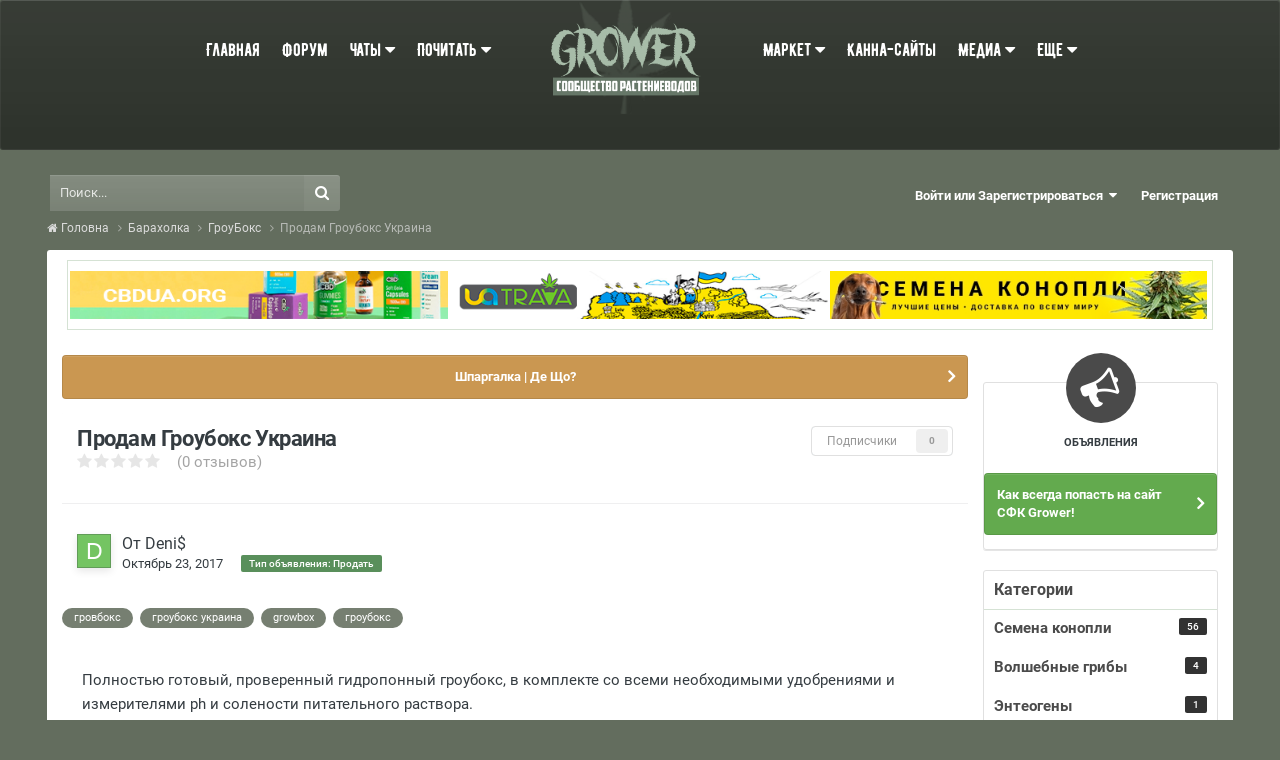

--- FILE ---
content_type: text/html;charset=UTF-8
request_url: https://grower.guru/classifieds/21-grouboks/prodam-grouboks-ukraina-r90/
body_size: 21002
content:
<!DOCTYPE html>
<html id="ipsfocus" lang="en-US" dir="ltr" class="focus-g2 focus-guest focus-guest-alert focus-topic-compact focus-post-bar focus-post-buttons">
	<head>
		<title>Продам Гроубокс Украина - ГроуБокс - СФК &quot;GROWER&quot;</title>
		<script>
  (function(i,s,o,g,r,a,m){i['GoogleAnalyticsObject']=r;i[r]=i[r]||function(){
  (i[r].q=i[r].q||[]).push(arguments)},i[r].l=1*new Date();a=s.createElement(o),
  m=s.getElementsByTagName(o)[0];a.async=1;a.src=g;m.parentNode.insertBefore(a,m)
  })(window,document,'script','https://www.google-analytics.com/analytics.js','ga');

  ga('create', 'UA-46327005-1', 'auto');
  ga('send', 'pageview');

</script>
<!-- Yandex.Metrika counter -->
<script type="text/javascript" >
   (function(m,e,t,r,i,k,a){m[i]=m[i]||function(){(m[i].a=m[i].a||[]).push(arguments)};
   m[i].l=1*new Date();k=e.createElement(t),a=e.getElementsByTagName(t)[0],k.async=1,k.src=r,a.parentNode.insertBefore(k,a)})
   (window, document, "script", "https://mc.yandex.ru/metrika/tag.js", "ym");

   ym(26567718, "init", {
        clickmap:true,
        trackLinks:true,
        accurateTrackBounce:true,
        webvisor:true
   });
</script>
<noscript><div><img src="https://mc.yandex.ru/watch/26567718" style="position:absolute; left:-9999px;" alt="" /></div></noscript>
<!-- /Yandex.Metrika counter -->
		<!--[if lt IE 9]>
			
		    <script src="//grower.guru/applications/core/interface/html5shiv/html5shiv.js"></script>
		<![endif]-->
      	<link href="https://fonts.googleapis.com/css?family=Oswald:400,500,700&amp;subset=cyrillic" rel="stylesheet">

      
      	<meta name="theme-color" content="#586257">
        

	<meta name="viewport" content="width=device-width, initial-scale=1">


	
	


	<meta name="twitter:card" content="summary" />


	
		<meta name="twitter:site" content="@GrowerUa" />
	


	
		
			
				<meta property="og:title" content="Продам Гроубокс Украина">
			
		
	

	
		
			
				<meta property="og:type" content="website">
			
		
	

	
		
			
				<meta property="og:url" content="https://grower.guru/classifieds/21-grouboks/prodam-grouboks-ukraina-r90/">
			
		
	

	
		
			
				<meta name="description" content="Полностью готовый, проверенный гидропонный гроубокс, в комплекте со всеми необходимыми удобрениями и измерителями ph и солености питательного раствора. Размеры: высота 110см, ширина 80см, глубина 60см. Внутри обшит светоотражающим материалом - пенофолом. Отделение для выращивания отделено от &quot;маш...">
			
		
	

	
		
			
				<meta property="og:description" content="Полностью готовый, проверенный гидропонный гроубокс, в комплекте со всеми необходимыми удобрениями и измерителями ph и солености питательного раствора. Размеры: высота 110см, ширина 80см, глубина 60см. Внутри обшит светоотражающим материалом - пенофолом. Отделение для выращивания отделено от &quot;маш...">
			
		
	

	
		
			
				<meta property="og:updated_time" content="2017-10-23T11:57:59Z">
			
		
	

	
		
			
				<meta name="keywords" content="гровбокс, гроубокс украина, growbox, гроубокс">
			
		
	

	
		
			
				<meta property="og:site_name" content="СФК &quot;GROWER&quot;">
			
		
	

	
		
			
				<meta property="og:locale" content="en_US">
			
		
	


	
		<link rel="canonical" href="https://grower.guru/classifieds/21-grouboks/prodam-grouboks-ukraina-r90/" />
	

<link rel="alternate" type="application/rss+xml" title="GrowerFeed" href="https://grower.guru/rss/1-growerfeed.xml/" /><link rel="alternate" type="application/rss+xml" title="GrowerNews" href="https://grower.guru/rss/2-growernews.xml/" />



<link rel="manifest" href="https://grower.guru/manifest.webmanifest/">
<meta name="msapplication-config" content="https://grower.guru/browserconfig.xml/">
<meta name="msapplication-starturl" content="/">
<meta name="application-name" content="СФК "GROWER"">
<meta name="apple-mobile-web-app-title" content="СФК "GROWER"">

	<meta name="theme-color" content="#1e324a">










<link rel="preload" href="//grower.guru/applications/core/interface/font/fontawesome-webfont.woff2?v=4.7.0" as="font" crossorigin="anonymous">
		


	<link rel="stylesheet" href="https://grower.guru/uploads/css_built_8/341e4a57816af3ba440d891ca87450ff_framework.css?v=dee3927ac2" media="all">

	<link rel="stylesheet" href="https://grower.guru/uploads/css_built_8/05e81b71abe4f22d6eb8d1a929494829_responsive.css?v=dee3927ac2" media="all">

	<link rel="stylesheet" href="https://grower.guru/uploads/css_built_8/20446cf2d164adcc029377cb04d43d17_flags.css?v=dee3927ac2" media="all">

	<link rel="stylesheet" href="https://grower.guru/uploads/css_built_8/90eb5adf50a8c640f633d47fd7eb1778_core.css?v=dee3927ac2" media="all">

	<link rel="stylesheet" href="https://grower.guru/uploads/css_built_8/5a0da001ccc2200dc5625c3f3934497d_core_responsive.css?v=dee3927ac2" media="all">

	<link rel="stylesheet" href="https://grower.guru/uploads/css_built_8/ec0c06d47f161faa24112e8cbf0665bc_chatbox.css?v=dee3927ac2" media="all">

	<link rel="stylesheet" href="https://grower.guru/uploads/page_objects/classifieds.css.6e4b6dab6b9e4801c3584bce2cadd2e0.css?v=dee3927ac2" media="all">

	<link rel="stylesheet" href="https://grower.guru/uploads/css_built_8/9037af43189dec1f1ca4d162227a3350_record.css?v=dee3927ac2" media="all">

	<link rel="stylesheet" href="https://grower.guru/uploads/css_built_8/97c0a48072ce601c9764cb6b00a6588a_page.css?v=dee3927ac2" media="all">

	<link rel="stylesheet" href="https://grower.guru/uploads/css_built_8/046e14a7d0a24afbe332ca4f2f603d81_awards.css?v=dee3927ac2" media="all">




<link rel="stylesheet" href="https://grower.guru/uploads/css_built_8/258adbb6e4f3e83cd3b355f84e3fa002_custom.css?v=dee3927ac2" media="all">



		
<script>
var focushtml = document.getElementById('ipsfocus');
function addClass(el, className) { if (el.classList) el.classList.add(className); else if (!hasClass(el, className)) el.className += ' ' + className; }
function getCookie(name) { var v = document.cookie.match('(^|;) ?' + name + '=([^;]*)(;|$)'); return v ? v[2] : null; }
function setCookie(name, value, days) { var d = new Date; d.setTime(d.getTime() + 24*60*60*1000*days); document.cookie = name + "=" + value + ";path=/;expires=" + d.toGMTString(); }
function deleteCookie(name) { setCookie(name, '', -1); }



</script>
		
		<link rel="stylesheet" href="/slider/jquery.bxslider.css">
        <script src="/slider/jquery.min.js"></script>
        <script src="/slider/jquery.bxslider.min.js"></script>
		
		
		
		
		
		

		

	</head>
	<body class="ipsApp ipsApp_front ipsJS_none ipsClearfix cCmsDatabase_объявления" data-controller="core.front.core.app"  data-message=""  data-pageapp="cms" data-pagelocation="front" data-pagemodule="pages" data-pagecontroller="page">
		
		<a href="#elContent" class="ipsHide" title="Перейти к основному содержимому" accesskey="m">Перейти к содержимому</a>
		
		
<div class='mobile-nav-wrap'>
	<ul id='elMobileNav' class='ipsList_inline ipsResponsive_hideDesktop ipsResponsive_block' data-controller='core.front.core.mobileNav'>
		
			
				
				
					
					
				
					
						<li id='elMobileBreadcrumb'>
							<a href='https://grower.guru/classifieds/21-grouboks/'>
								<span>ГроуБокс</span>
							</a>
						</li>
					
					
				
					
					
				
			
		
	  
		<li class='mobileNav-home'>
			<a href='https://grower.guru/'><i class="fa fa-home" aria-hidden="true"></i></a>
		</li>
		
		
		<li >
			<a data-action="defaultStream" class='ipsType_light'  href='https://grower.guru/discover/'><i class='icon-newspaper'></i></a>
		</li>

		
			<li class='ipsJS_show'>
				<a href='https://grower.guru/search/' data-class='show-mobile-search-wrap'><i class='fa fa-search'></i></a>
			</li>
		
		<li data-ipsDrawer data-ipsDrawer-drawerElem='#elMobileDrawer'>
			<a href='#'>
				
				
					
				
				
				
				<i class='fa fa-navicon'></i>
			</a>
		</li>
	</ul>
	
	<div class='mobile-search-wrap'>
		<div class='mobile-search'></div>
	</div>
	
</div>
		
		<div id="ipsLayout_header">
			<header id="header">
				<a href="/" class="invisionHeaderLink"><div class="ipsLayout_container header-align">
					<div class="logo-wrap ipsResponsive_hideDesktop ipsResponsive_hideTablet">


<a href='https://grower.guru/' id='elLogo' accesskey='1'><img src="https://grower.guru/uploads/monthly_2021_05/logo.png.32c7389e1198dae402d1327e456c2330.png" alt='СФК &quot;GROWER&quot;'></a>
</div>
				</div></a>
			</header>
		</div>
		<div class="nav-bar hide-minimal">
						<div class="ipsLayout_container">
							

	<nav>
		<div class='ipsNavBar_primary focus-nav-loading'>
			
			<ul data-role="primaryNavBar">
				




	
		
		
		<li  id='elNavSecondary_49' data-role="navBarItem" data-navApp="core" data-navExt="CustomItem">
			
			
				<a href="https://grower.guru"  data-navItem-id="49"  >
					Главная
				</a>
			
			
		</li>
	



	



	
		
		
		<li  id='elNavSecondary_34' data-role="navBarItem" data-navApp="forums" data-navExt="Forums">
			
			
				<a href="https://grower.guru/forums/"  data-navItem-id="34"  >
					Форум
				</a>
			
			
		</li>
	



	



	
		
		
		<li  id='elNavSecondary_82' data-role="navBarItem" data-navApp="core" data-navExt="Menu">
			
			
				<a href="#" id="elNavigation_82" data-ipsMenu data-ipsMenu-appendTo='#elNavSecondary_82' data-ipsMenu-activeClass='ipsNavActive_menu' data-navItem-id="82" >
					Чаты <i class="fa fa-caret-down"></i>
				</a>
				<ul id="elNavigation_82_menu" class="ipsMenu ipsMenu_auto ipsHide">
					

	
		
			<li class='ipsMenu_item' >
				<a href='https://grower.guru/bimchatbox/' >
					Чат
				</a>
			</li>
		
	

	
		
			<li class='ipsMenu_item' >
				<a href='https://grower.guru/telegramchat/' >
					Telegram Чат
				</a>
			</li>
		
	

				</ul>
			
			
		</li>
	



	



	
		
		
		<li  id='elNavSecondary_83' data-role="navBarItem" data-navApp="core" data-navExt="Menu">
			
			
				<a href="#" id="elNavigation_83" data-ipsMenu data-ipsMenu-appendTo='#elNavSecondary_83' data-ipsMenu-activeClass='ipsNavActive_menu' data-navItem-id="83" >
					Почитать <i class="fa fa-caret-down"></i>
				</a>
				<ul id="elNavigation_83_menu" class="ipsMenu ipsMenu_auto ipsHide">
					

	
		
			<li class='ipsMenu_item' >
				<a href='http://grower.cc/index.html/newslist/stat/lifehak/' >
					Про выращивание
				</a>
			</li>
		
	

	
		
			<li class='ipsMenu_item' >
				<a href='http://grower.cc/index.html/newslist/stat/kulinaria/' >
					Кулинария
				</a>
			</li>
		
	

	
		
			<li class='ipsMenu_item' >
				<a href='http://grower.cc/index.html/newslist/stat/obzor/' >
					Канна-обзоры
				</a>
			</li>
		
	

	
		
			<li class='ipsMenu_item' >
				<a href='http://grower.cc/index.html/newslist/news/' >
					Новости Каннамира
				</a>
			</li>
		
	

	
		
			<li class='ipsMenu_item' >
				<a href='http://grower.cc/index.html/newslist/' >
					Все разделы
				</a>
			</li>
		
	

	
		
			<li class='ipsMenu_item' >
				<a href='http://grower.cc/blogs/' >
					Блоги гроверов
				</a>
			</li>
		
	

				</ul>
			
			
		</li>
	


	<div class='logo-wrap'>


<a href='https://grower.guru/' id='elLogo' accesskey='1'><img src="https://grower.guru/uploads/monthly_2021_05/logo.png.32c7389e1198dae402d1327e456c2330.png" alt='СФК &quot;GROWER&quot;'></a>
</div>


	



	
		
		
		<li  id='elNavSecondary_84' data-role="navBarItem" data-navApp="core" data-navExt="Menu">
			
			
				<a href="#" id="elNavigation_84" data-ipsMenu data-ipsMenu-appendTo='#elNavSecondary_84' data-ipsMenu-activeClass='ipsNavActive_menu' data-navItem-id="84" >
					Маркет <i class="fa fa-caret-down"></i>
				</a>
				<ul id="elNavigation_84_menu" class="ipsMenu ipsMenu_auto ipsHide">
					

	
		
			<li class='ipsMenu_item' >
				<a href='http://grower.win/' >
					Купить семена конопли
				</a>
			</li>
		
	

				</ul>
			
			
				<ul class='ipsNavBar_secondary ipsHide' data-role='secondaryNavBar'>
					




	
		
		
		<li  id='elNavSecondary_80' data-role="navBarItem" data-navApp="core" data-navExt="CustomItem">
			
			
				<a href="https://grower.guru/classifieds/"  data-navItem-id="80"  >
					Барахолка СФК
				</a>
			
			
		</li>
	



	

					<li class='ipsHide' id='elNavigationMore_84' data-role='navMore'>
						<a href='#' data-ipsMenu data-ipsMenu-appendTo='#elNavigationMore_84' id='elNavigationMore_84_dropdown'>Больше <i class='fa fa-caret-down'></i></a>
						<ul class='ipsHide ipsMenu ipsMenu_auto' id='elNavigationMore_84_dropdown_menu' data-role='moreDropdown'></ul>
					</li>
				</ul>
			
		</li>
	



	



	
		
		
		<li  id='elNavSecondary_47' data-role="navBarItem" data-navApp="cms" data-navExt="Pages">
			
			
				<a href="https://grower.guru/links/"  data-navItem-id="47"  >
					Канна-сайты
				</a>
			
			
		</li>
	



	



	
		
		
		<li  id='elNavSecondary_66' data-role="navBarItem" data-navApp="core" data-navExt="Menu">
			
			
				<a href="#" id="elNavigation_66" data-ipsMenu data-ipsMenu-appendTo='#elNavSecondary_66' data-ipsMenu-activeClass='ipsNavActive_menu' data-navItem-id="66" >
					Медиа <i class="fa fa-caret-down"></i>
				</a>
				<ul id="elNavigation_66_menu" class="ipsMenu ipsMenu_auto ipsHide">
					

	
		
			<li class='ipsMenu_item' >
				<a href='https://grower.guru/gallery/' >
					Галерея
				</a>
			</li>
		
	

	
		
			<li class='ipsMenu_item' >
				<a href='https://grower.guru/files/' >
					Файлы
				</a>
			</li>
		
	

				</ul>
			
			
		</li>
	



	



	
		
		
		<li  id='elNavSecondary_67' data-role="navBarItem" data-navApp="core" data-navExt="Menu">
			
			
				<a href="#" id="elNavigation_67" data-ipsMenu data-ipsMenu-appendTo='#elNavSecondary_67' data-ipsMenu-activeClass='ipsNavActive_menu' data-navItem-id="67" >
					Еще <i class="fa fa-caret-down"></i>
				</a>
				<ul id="elNavigation_67_menu" class="ipsMenu ipsMenu_auto ipsHide">
					

	
		
			<li class='ipsMenu_item' >
				<a href='https://grower.guru/rules/' >
					Правила
				</a>
			</li>
		
	

	
		
			<li class='ipsMenu_item' >
				<a href='https://grower.guru/leaderboard/' >
					Лидеры
				</a>
			</li>
		
	

	

	
		
			<li class='ipsMenu_item' >
				<a href='https://grower.guru/awards/' >
					Награды
				</a>
			</li>
		
	

				</ul>
			
			
		</li>
	



	



	



	



	



	



	



	

				<li class="focus-nav-more focus-nav-hidden">
                	<a href="#"> Больше <i class="fa fa-caret-down"></i></a>
                	<ul class='ipsNavBar_secondary'></ul>
                </li>
			</ul>
		</div>
	</nav>

							
						</div>
					</div>
      <div class="middleBar">
        <div class="user-links user-links-b">

	<ul id="elUserNav" class="ipsList_inline cSignedOut">
		
		
	


	<li class='cUserNav_icon ipsHide' id='elCart_container'></li>
	<li class='elUserNav_sep ipsHide' id='elCart_sep'></li>

<li id="elSignInLink">
			<a href="https://grower.guru/login/" data-ipsmenu-closeonclick="false" data-ipsmenu id="elUserSignIn">
				Войти или Зарегистрироваться  <i class="fa fa-caret-down"></i>
			</a>
			
<div id='elUserSignIn_menu' class='ipsMenu ipsMenu_auto ipsHide'>
	<form accept-charset='utf-8' method='post' action='https://grower.guru/login/'>
		<input type="hidden" name="csrfKey" value="f2fd052658b4e6aa057d1f90b3f203a0">
		<input type="hidden" name="ref" value="aHR0cHM6Ly9ncm93ZXIuZ3VydS9jbGFzc2lmaWVkcy8yMS1ncm91Ym9rcy9wcm9kYW0tZ3JvdWJva3MtdWtyYWluYS1yOTAv">
		<div data-role="loginForm">
			
			
			
				
<div class="ipsPad ipsForm ipsForm_vertical">
	<h4 class="ipsType_sectionHead">Войти</h4>
	<br><br>
	<ul class='ipsList_reset'>
		<li class="ipsFieldRow ipsFieldRow_noLabel ipsFieldRow_fullWidth">
			
			
				<input type="text" placeholder="Имя пользователя" name="auth" autocomplete="username">
			
		</li>
		<li class="ipsFieldRow ipsFieldRow_noLabel ipsFieldRow_fullWidth">
			<input type="password" placeholder="Пароль" name="password" autocomplete="current-password">
		</li>
		<li class="ipsFieldRow ipsFieldRow_checkbox ipsClearfix">
			<span class="ipsCustomInput">
				<input type="checkbox" name="remember_me" id="remember_me_checkbox" value="1" checked aria-checked="true">
				<span></span>
			</span>
			<div class="ipsFieldRow_content">
				<label class="ipsFieldRow_label" for="remember_me_checkbox">Запомнить меня</label>
				<span class="ipsFieldRow_desc">Не рекомендуется на общедоступных компьютерах</span>
			</div>
		</li>
		<li class="ipsFieldRow ipsFieldRow_fullWidth">
			<button type="submit" name="_processLogin" value="usernamepassword" class="ipsButton ipsButton_primary ipsButton_small" id="elSignIn_submit">Войти</button>
			
				<p class="ipsType_right ipsType_small">
					
						<a href='https://grower.guru/lostpassword/' data-ipsDialog data-ipsDialog-title='Забыли пароль?'>
					
					Забыли пароль?</a>
				</p>
			
		</li>
	</ul>
</div>
			
		</div>
	</form>
</div>
		</li>
		
			<li>
				
					<a href="https://grower.guru/register/" data-ipsdialog data-ipsdialog-size="narrow" data-ipsdialog-title="Регистрация"  id="elRegisterButton">Регистрация</a>
				
			</li>
		
		
	</ul>
</div>
         
        <div class="ipsfocus-search">

	<div id="elSearchWrapper">
		<div id='elSearch' data-controller="core.front.core.quickSearch">
			<form accept-charset='utf-8' action='//grower.guru/search/?do=quicksearch' method='post'>
                <input type='search' id='elSearchField' placeholder='Поиск...' name='q' autocomplete='off' aria-label='Поиск'>
                <details class='cSearchFilter'>
                    <summary class='cSearchFilter__text'></summary>
                    <ul class='cSearchFilter__menu'>
                        
                        <li><label><input type="radio" name="type" value="all" ><span class='cSearchFilter__menuText'>Везде</span></label></li>
                        
                            
                                <li><label><input type="radio" name="type" value='contextual_{&quot;type&quot;:&quot;cms_records4&quot;,&quot;nodes&quot;:26}' checked><span class='cSearchFilter__menuText'>This Category</span></label></li>
                            
                                <li><label><input type="radio" name="type" value='contextual_{&quot;type&quot;:&quot;cms_records4&quot;,&quot;item&quot;:90}' checked><span class='cSearchFilter__menuText'>Это Объявление</span></label></li>
                            
                        
                        
                            <li><label><input type="radio" name="type" value="core_statuses_status"><span class='cSearchFilter__menuText'>Обновления статусов</span></label></li>
                        
                            <li><label><input type="radio" name="type" value="cms_pages_pageitem"><span class='cSearchFilter__menuText'>Pages</span></label></li>
                        
                            <li><label><input type="radio" name="type" value="cms_records1"><span class='cSearchFilter__menuText'>Статьи</span></label></li>
                        
                            <li><label><input type="radio" name="type" value="cms_records3"><span class='cSearchFilter__menuText'>Сайты</span></label></li>
                        
                            <li><label><input type="radio" name="type" value="cms_records4"><span class='cSearchFilter__menuText'>Объявления</span></label></li>
                        
                            <li><label><input type="radio" name="type" value="forums_topic"><span class='cSearchFilter__menuText'>Темы</span></label></li>
                        
                            <li><label><input type="radio" name="type" value="gallery_image"><span class='cSearchFilter__menuText'>Изображения</span></label></li>
                        
                            <li><label><input type="radio" name="type" value="gallery_album_item"><span class='cSearchFilter__menuText'>Альбомы</span></label></li>
                        
                            <li><label><input type="radio" name="type" value="blog_entry"><span class='cSearchFilter__menuText'>Записи блога</span></label></li>
                        
                            <li><label><input type="radio" name="type" value="calendar_event"><span class='cSearchFilter__menuText'>События</span></label></li>
                        
                            <li><label><input type="radio" name="type" value="downloads_file"><span class='cSearchFilter__menuText'>Файлы</span></label></li>
                        
                            <li><label><input type="radio" name="type" value="nexus_package_item"><span class='cSearchFilter__menuText'>Products</span></label></li>
                        
                            <li><label><input type="radio" name="type" value="core_members"><span class='cSearchFilter__menuText'>Пользователи</span></label></li>
                        
                    </ul>
                </details>
				<button class='cSearchSubmit' type="submit" aria-label='Поиск'><i class="fa fa-search"></i></button>
			</form>
		</div>
	</div>
</div>
      </div>
		<main id="ipsLayout_body" class="ipsLayout_container">
			<div class="content-wrap">
				

					<div class="precontent-blocks">
						
						<div class="ipsfocus-breadcrumb">
							
<nav class='ipsBreadcrumb ipsBreadcrumb_top ipsFaded_withHover'>
	


	<ul data-role="breadcrumbList">
		<li>
			<a title="Головна" href='https://grower.guru/'>
				<span><i class='fa fa-home'></i> Головна <i class='fa fa-angle-right'></i></span>
			</a>
		</li>
		
		
			<li>
				
					<a href='https://grower.guru/classifieds/'>
						<span>Барахолка <i class='fa fa-angle-right'></i></span>
					</a>
				
			</li>
		
			<li>
				
					<a href='https://grower.guru/classifieds/21-grouboks/'>
						<span>ГроуБокс <i class='fa fa-angle-right'></i></span>
					</a>
				
			</li>
		
			<li>
				
					Продам Гроубокс Украина
				
			</li>
		
      	<!-- li class='ipsPos_right'><a href="/discover/">Активность</a></li -->
	</ul>
</nav>
						</div>
						
						
						
						
						





						
						
						
						
						
						
					</div>
              		
              		<div id="ipsLayout_contentArea">
                      	
                      	
<span class="ipsLayout_container adsPost" style="padding: 0px 20px;display: inline-block; margin-bottom:10px;">
<div class='reklama'>
  
</div>

</span>
   
    <script type="text/javascript">
  

//Выводм его в консоль:
var localValue = localStorage.getItem('myKey');
console.log(localValue); //"myValue"
        
      window.addEventListener("load",function(){
          var key = localStorage["myKey"];
    var keyToo = (Math.floor(key) + 1);
          localStorage.setItem('myKey', keyToo); //теперь у вас в localStorage хранится ключ 
});
         var key = localStorage["myKey"];
        if (key > 2){
            localStorage.setItem('myKey', '0'); //теперь у вас в localStorage хранится ключ 
        };
        
        if (key == "NaN"){
            localStorage.setItem('myKey', '1'); //теперь у вас в localStorage хранится ключ 
        };
        
         var pr1 = '<span class="fleft"> <a href="https://cbdua.org?from=grower.cc" rel="nofollow" target="_blank"><img src="/reklama/cbdua/cbdua.jpg" alt="CBDUA" width="100%" height="auto"></a> </span>';
        var pr2 = '<span class="fleft"><a href="https://uatrava.net" rel="nofollow" target="_blank"><img src="/reklama/uatrava/uatrava.png" alt="SemenaRastut - Магазин семян конопли" width="100%" height="auto"></a></span>';
        var pr3 = '<span class="fleft"> <a href="nofollowgrower.vip?from=growerforum" rel="nofollow" target="_blank"><img src="/reklama/growersyndicate/2old.jpg" alt="купить семена конопли, Купити cbd, насіння коноплі, спори грибів" width="100%" height="auto"></a> </span>';
        
        var pr4 = '<span class="fleft"> <a href="https://cbdua.org?from=grower.cc" rel="nofollow" target="_blank"><img src="/reklama/cbdua/cbdua.jpg" alt="CBDUA" width="100%" height="auto"></a> </span>';
        var pr5 = '<span class="fleft"> <a href="https://uatrava.net" rel="nofollow" target="_blank"><img src="/reklama/uatrava/uatrava.png" alt="SemenaRastut - Магазин семян конопли" width="100%" height="auto"></a> </span>';
        var pr6 = '<span class="fleft"> <a href="http://grower.vip" rel="nofollow" target="_blank"><img src="/reklama/growersyndicate/2old.jpg" alt="купить семена конопли, Купити cbd, насіння коноплі, спори грибів" width="100%" height="auto"></a> </span>';
        
        var pr7 = '<span class="fleft"> <a href="https://u420.com.ua?from=grower" rel="nofollow" target="_blank"><img src="https://i.ibb.co/1JJwwPLm/468-60.gif" alt="U420" width="100%" height="auto"></a> </span>';
        var pr8 = '<span class="fleft"> <a href="https://uatrava.net" rel="nofollow" target="_blank"><img src="/reklama/uatrava/uatrava.png" alt="UATRAV - CBD, семена конопли, каннабис товары" width="100%" height="auto"></a> </span>';
        var pr9 = '<span class="fleft"> <a href="https://grower.vip" rel="nofollow" target="_blank"><img src="/reklama/growersyndicate/2old.jpg" alt="Купить семена конопли" width="100%" height="auto"></a> </span>';
        
        var a = document.getElementsByClassName("reklama")[0];
		
	if (key == 1){
		a.innerHTML += pr4 + pr5 + pr6;
		
        };
        
        if (key == 2){
          a.innerHTML += pr7 + pr8 + pr9;
        };
        
        if (key == 3){
			
   a.innerHTML += pr1 + pr2 + pr3;
        };
		if (key == null){
			 a.innerHTML += pr1 + pr2 + pr3;
			};
		if (key == "NaN"){
        a.innerHTML += pr4 + pr5 + pr6;
        };
    </script>
						<div id="ipsLayout_contentWrapper">
                          	
							
							<div id="ipsLayout_mainArea">
                              	
								<a id="elContent"></a>
								
								
								
								

	


	<div class='cAnnouncementsContent'>
		
		<div class='cAnnouncementContentTop ipsAnnouncement ipsMessage_warning ipsType_center'>
            
			<a href='https://grower.guru/announcement/17-shpargalka-de-scho/' data-ipsDialog data-ipsDialog-title="Шпаргалка | Де Що?">Шпаргалка | Де Що?</a>
            
		</div>
		
	</div>



	<div class='cWidgetContainer '  data-role='widgetReceiver' data-orientation='horizontal' data-widgetArea='header'>
		<ul class='ipsList_reset'>
			
				
					
					<li class='ipsWidget ipsWidget_horizontal ipsBox  ' data-blockID='app_cms_Database_pscbf69yf' data-blockConfig="true" data-blockTitle="База данных" data-blockErrorMessage="Этот блок не будет отображён до тех пор, пока не будут установлены его настройки."  data-controller='core.front.widgets.block'>
<div class='ipsPageHeader ipsClearfix'>
	
	<div class='ipsPos_right ipsResponsive_noFloat ipsResponsive_hidePhone'>
		



<div data-followApp='cms' data-followArea='records4' data-followID='90' data-controller='core.front.core.followButton'>
	

	<a href='https://grower.guru/login/' rel="nofollow" class="ipsFollow ipsPos_middle ipsButton ipsButton_light ipsButton_verySmall ipsButton_disabled" data-role="followButton" data-ipsTooltip title='Войдите, чтобы подписаться'>
		<span>Подписчики</span>
		<span class='ipsCommentCount'>0</span>
	</a>

</div>
	</div>
	<div class='ipsPos_right ipsResponsive_noFloat ipsResponsive_hidePhone'>
		



	</div>
	<h1 class='ipsType_pageTitle ipsContained_container'>
		

		
		
		
		
			<span class='ipsType_break ipsContained'>Продам Гроубокс Украина</span>
		
	</h1>
	
	
		<div>
			
<div  class='ipsClearfix ipsRating  ipsRating_large'>
	
	<ul class='ipsRating_collective'>
		
			
				<li class='ipsRating_off'>
					<i class='fa fa-star'></i>
				</li>
			
		
			
				<li class='ipsRating_off'>
					<i class='fa fa-star'></i>
				</li>
			
		
			
				<li class='ipsRating_off'>
					<i class='fa fa-star'></i>
				</li>
			
		
			
				<li class='ipsRating_off'>
					<i class='fa fa-star'></i>
				</li>
			
		
			
				<li class='ipsRating_off'>
					<i class='fa fa-star'></i>
				</li>
			
		
	</ul>
</div>&nbsp;&nbsp; <span class='ipsType_normal ipsType_light'>(0 отзывов)</span>
		</div>
		
</div>

<hr class='ipsHr'>

<div class='ipsBox_alt ipsPhotoPanel ipsPhotoPanel_tiny ipsClearfix ipsSpacer_bottom'>
	


	<a href="https://grower.guru/profile/343-deni/" rel="nofollow" data-ipsHover data-ipsHover-width="370" data-ipsHover-target="https://grower.guru/profile/343-deni/?do=hovercard" class="ipsUserPhoto ipsUserPhoto_tiny" title="Перейти в профиль Deni$">
		<img src='data:image/svg+xml,%3Csvg%20xmlns%3D%22http%3A%2F%2Fwww.w3.org%2F2000%2Fsvg%22%20viewBox%3D%220%200%201024%201024%22%20style%3D%22background%3A%2374c462%22%3E%3Cg%3E%3Ctext%20text-anchor%3D%22middle%22%20dy%3D%22.35em%22%20x%3D%22512%22%20y%3D%22512%22%20fill%3D%22%23ffffff%22%20font-size%3D%22700%22%20font-family%3D%22-apple-system%2C%20BlinkMacSystemFont%2C%20Roboto%2C%20Helvetica%2C%20Arial%2C%20sans-serif%22%3ED%3C%2Ftext%3E%3C%2Fg%3E%3C%2Fsvg%3E' alt='Deni$' loading="lazy">
	</a>

	<div>
		<p class='ipsType_reset ipsType_large ipsType_blendLinks'>
			От 

<a href='https://grower.guru/profile/343-deni/' data-ipsHover data-ipsHover-target='https://grower.guru/profile/343-deni/?do=hovercard&amp;referrer=https%253A%252F%252Fgrower.guru%252Fclassifieds%252F21-grouboks%252Fprodam-grouboks-ukraina-r90%252F' title="Перейти в профиль Deni$" class="ipsType_break">Deni$</a>
			
		</p>
		<ul class='ipsList_inline'>
			<li><time datetime='2017-10-23T11:18:56Z' title='10/23/2017 11:18  AM' data-short='8 yr'>Октябрь 23, 2017</time></li>
			
				
					
<span class='ipsBadge ipsBadge_style4'>Тип объявления: Продать</span>
				
			
		</ul>
	</div>
</div>	


	


	
		<ul class='ipsTags ipsList_inline ' >
			
				
					

<li >
	
	<a href="https://grower.guru/tags/%D0%B3%D1%80%D0%BE%D0%B2%D0%B1%D0%BE%D0%BA%D1%81/" class='ipsTag' title="Найти другое содержимое с тегом 'гровбокс'" rel="tag" data-tag-label="гровбокс"><span>гровбокс</span></a>
	
</li>
				
					

<li >
	
	<a href="https://grower.guru/tags/%D0%B3%D1%80%D0%BE%D1%83%D0%B1%D0%BE%D0%BA%D1%81%20%D1%83%D0%BA%D1%80%D0%B0%D0%B8%D0%BD%D0%B0/" class='ipsTag' title="Найти другое содержимое с тегом 'гроубокс украина'" rel="tag" data-tag-label="гроубокс украина"><span>гроубокс украина</span></a>
	
</li>
				
					

<li >
	
	<a href="https://grower.guru/tags/growbox/" class='ipsTag' title="Найти другое содержимое с тегом 'growbox'" rel="tag" data-tag-label="growbox"><span>growbox</span></a>
	
</li>
				
					

<li >
	
	<a href="https://grower.guru/tags/%D0%B3%D1%80%D0%BE%D1%83%D0%B1%D0%BE%D0%BA%D1%81/" class='ipsTag' title="Найти другое содержимое с тегом 'гроубокс'" rel="tag" data-tag-label="гроубокс"><span>гроубокс</span></a>
	
</li>
				
			
			
		</ul>
		
	

	



<article class='ipsContained ipsSpacer_top ipsPad'>
	<div class='ipsClearfix'>
		
		<section class="ipsType_richText ipsType_normal" data-controller='core.front.core.lightboxedImages'>
<p>
	Полностью готовый, проверенный гидропонный гроубокс, в комплекте со всеми необходимыми удобрениями и измерителями ph и солености питательного раствора. <br>
	Размеры: высота 110см, ширина 80см, глубина 60см. Внутри обшит светоотражающим материалом - пенофолом. Отделение для выращивания отделено от "машинного" отделения. <br>
	Приспособлен под два растения. Оснащен канальным вентелятором, угольным фильтром, системой подачи воздуха в раствор, системой регулировки температуры, системой вентиляции Vents на вход (2 вентелятора) и выход (канальный через фильтр), таймером включения/выключения освещения, насосом для раствора (гоняет воду по резервуару постоянно перемешивая раствор). Есть, регулируемый по силе, вентелятор для имитации ветерка внутри бокса. Лампа <abbr title="Лампы (Дуговые Натриевые Трубчатые) — в цилиндрической колбе"><abbr title="Лампы (Дуговые Натриевые Трубчатые) — в цилиндрической колбе">ДНат</abbr></abbr> 250 в комплекте с рефлектором и системой пуска (с головой хватает для 2-х растишек), досвет 2 лампы (1 специальная для гроувинга и 1 дневного света). <br>
	Так же в комплекте есть <abbr title="одно из перспективных направлений технологий искусственного освещения, основанное на использовании светодиодов в качестве источника света. Используется как альтернатива лампам ДНаТ и тд., не уступает по эффективности, имеет большую цену и меньшее энергопотребление"><abbr title="одно из перспективных направлений технологий искусственного освещения, основанное на использовании светодиодов в качестве источника света. Используется как альтернатива лампам ДНаТ и тд., не уступает по эффективности, имеет большую цену и меньшее энергопотребление">LED</abbr></abbr> лампа на 120 ватт (1365 диодов), которая экономит электричество по сравнению с <abbr title="Лампы (Дуговые Натриевые Трубчатые) — в цилиндрической колбе"><abbr title="Лампы (Дуговые Натриевые Трубчатые) — в цилиндрической колбе">ДНат</abbr></abbr> лампой почти в 10 раз (если заменить одну на другую). Сетка SСROG - для выращивания по технологии <abbr title='Screen of Green (Метод  "море зелени")'><abbr title='Screen of Green (Метод  "море зелени")'>scrog</abbr></abbr>, которая дает возможность значительно увеличить урожай .<br>
	Кроме того вместе с гроубоксом отдаю все необходимые удобрения, которых хватит еще на 2-3 урожая. Удобрения дорогие и качественные. <br>
	Этот гроубокс - полностью автоматизированная гидропонная теплица для получения максимального урожая при минимальном занимаемом месте. После включения бокса в электрическую розетку, вашей единственной задачей, для получения урожая будет добавление питательного раствора в емкость!
</p>

<p>
	<a class="ipsAttachLink ipsAttachLink_image" href="https://grower.guru/uploads/monthly_2017_10/temp0.jpg.d4349caef77c360462012bd358a22608.jpg" data-fileid="42022" rel="external"><img alt="temp0.jpg" class="ipsImage ipsImage_thumbnailed" data-fileid="42022" src="https://grower.guru/uploads/monthly_2017_10/temp0.jpg.d4349caef77c360462012bd358a22608.jpg"></a>
</p>

<p>
	<a class="ipsAttachLink ipsAttachLink_image" href="https://grower.guru/uploads/monthly_2017_10/temp1.jpg.f5cc006d7ce4c7b09b0ed6d156d9b58b.jpg" data-fileid="42023" rel="external"><img alt="temp1.jpg" class="ipsImage ipsImage_thumbnailed" data-fileid="42023" src="https://grower.guru/uploads/monthly_2017_10/temp1.jpg.f5cc006d7ce4c7b09b0ed6d156d9b58b.jpg"></a>
</p>

<p>
	<a class="ipsAttachLink ipsAttachLink_image" href="https://grower.guru/uploads/monthly_2017_10/temp2.jpg.db222e339cff66fba497739400032563.jpg" data-fileid="42024" rel="external"><img alt="temp2.jpg" class="ipsImage ipsImage_thumbnailed" data-fileid="42024" src="https://grower.guru/uploads/monthly_2017_10/temp2.jpg.db222e339cff66fba497739400032563.jpg"></a>
</p>

<p>
	<a class="ipsAttachLink ipsAttachLink_image" href="https://grower.guru/uploads/monthly_2017_10/temp3.jpg.12485bff23e8f21a58b04e8f18d83925.jpg" data-fileid="42025" rel="external"><img alt="temp3.jpg" class="ipsImage ipsImage_thumbnailed" data-fileid="42025" src="https://grower.guru/uploads/monthly_2017_10/temp3.jpg.12485bff23e8f21a58b04e8f18d83925.jpg"></a>
</p>

<p>
	<a class="ipsAttachLink ipsAttachLink_image" href="https://grower.guru/uploads/monthly_2017_10/temp4.jpg.f16ba3d25cbecf87876a120f105bec51.jpg" data-fileid="42026" rel="external"><img alt="temp4.jpg" class="ipsImage ipsImage_thumbnailed" data-fileid="42026" src="https://grower.guru/uploads/monthly_2017_10/temp4.jpg.f16ba3d25cbecf87876a120f105bec51.jpg"></a>
</p>

<p>
	<a class="ipsAttachLink ipsAttachLink_image" href="https://grower.guru/uploads/monthly_2017_10/temp5.jpg.737d700bbf6aaebbf5ccc865634c34bc.jpg" data-fileid="42027" rel="external"><img alt="temp5.jpg" class="ipsImage ipsImage_thumbnailed" data-fileid="42027" src="https://grower.guru/uploads/monthly_2017_10/temp5.jpg.737d700bbf6aaebbf5ccc865634c34bc.jpg"></a>
</p>

<p>
	<a class="ipsAttachLink ipsAttachLink_image" href="https://grower.guru/uploads/monthly_2017_10/temp6.jpg.d0c6824f6c756e47e10e0dde286fd2ee.jpg" data-fileid="42028" rel="external"><img alt="temp6.jpg" class="ipsImage ipsImage_thumbnailed" data-fileid="42028" src="https://grower.guru/uploads/monthly_2017_10/temp6.jpg.d0c6824f6c756e47e10e0dde286fd2ee.jpg"></a>
</p>

<p>
	<a class="ipsAttachLink ipsAttachLink_image" href="https://grower.guru/uploads/monthly_2017_10/temp7.jpg.07cd8309b447a4b485236bf815ab69bb.jpg" data-fileid="42029" rel="external"><img alt="temp7.jpg" class="ipsImage ipsImage_thumbnailed" data-fileid="42029" src="https://grower.guru/uploads/monthly_2017_10/temp7.jpg.07cd8309b447a4b485236bf815ab69bb.jpg"></a>
</p>
</section>
		
		
		
		
	</div>
	
	
	<div class='ipsItemControls'>
		
			

	<div data-controller='core.front.core.reaction' class='ipsItemControls_right ipsClearfix '>	
		<div class='ipsReact ipsPos_right'>
			
				
				<div class='ipsReact_blurb ipsHide' data-role='reactionBlurb'>
					
				</div>
			
			
			
		</div>
	</div>

		
		<ul class='ipsToolList ipsToolList_horizontal ipsPos_left ipsClearfix ipsResponsive_noFloat ipsItemControls_left'>
			
			
			
			
		</ul>
	</div>
</article>

<div class='ipsResponsive_showPhone ipsResponsive_block ipsSpacer_top'>
	



<div data-followApp='cms' data-followArea='records4' data-followID='90' data-controller='core.front.core.followButton'>
	

	<a href='https://grower.guru/login/' rel="nofollow" class="ipsFollow ipsPos_middle ipsButton ipsButton_light ipsButton_verySmall ipsButton_disabled" data-role="followButton" data-ipsTooltip title='Войдите, чтобы подписаться'>
		<span>Подписчики</span>
		<span class='ipsCommentCount'>0</span>
	</a>

</div>
</div>
<div class='ipsResponsive_showPhone ipsResponsive_block ipsSpacer_top'>
	



</div>

<div class='ipsGrid ipsGrid_collapsePhone ipsPager ipsClearfix ipsSpacer_top'>
	<div class="ipsGrid_span6 ipsType_left ipsPager_prev">
		
			<a href="https://grower.guru/classifieds/21-grouboks/" title="Перейти к ГроуБокс" rel="up">
				<span class="ipsPager_type">Перейти к объявления</span>
				<span class="ipsPager_title ipsType_light ipsTruncate ipsTruncate_line">ГроуБокс</span>
			</a>
		
	</div>
	
</div>


	<hr class='ipsHr'>
	

	<ul class='ipsList_inline ipsList_noSpacing ipsClearfix' data-controller="core.front.core.sharelink">
		
			<li>
<a href="https://x.com/share?url=https%3A%2F%2Fgrower.guru%2Fclassifieds%2F21-grouboks%2Fprodam-grouboks-ukraina-r90%2F" class="cShareLink cShareLink_x" target="_blank" data-role="shareLink" title='Share on X' data-ipsTooltip rel='nofollow noopener'>
    <i class="fa fa-x"></i>
</a></li>
		
			<li>
<a href="https://www.facebook.com/sharer/sharer.php?u=https%3A%2F%2Fgrower.guru%2Fclassifieds%2F21-grouboks%2Fprodam-grouboks-ukraina-r90%2F" class="cShareLink cShareLink_facebook" target="_blank" data-role="shareLink" title='Поделиться через Facebook' data-ipsTooltip rel='noopener nofollow'>
	<i class="fa fa-facebook"></i>
</a></li>
		
			<li>
<a href="/cdn-cgi/l/email-protection#[base64]" rel='nofollow' class='cShareLink cShareLink_email' title='Поделиться через email' data-ipsTooltip>
	<i class="fa fa-envelope"></i>
</a></li>
		
			<li>
<a href="https://pinterest.com/pin/create/button/?url=https://grower.guru/classifieds/21-grouboks/prodam-grouboks-ukraina-r90/&amp;media=" class="cShareLink cShareLink_pinterest" rel="nofollow noopener" target="_blank" data-role="shareLink" title='Share on Pinterest' data-ipsTooltip>
	<i class="fa fa-pinterest"></i>
</a></li>
		
	</ul>


	<hr class='ipsHr'>
	<button class='ipsHide ipsButton ipsButton_small ipsButton_light ipsButton_fullWidth ipsMargin_top:half' data-controller='core.front.core.webshare' data-role='webShare' data-webShareTitle='Продам Гроубокс Украина' data-webShareText='Продам Гроубокс Украина' data-webShareUrl='https://grower.guru/classifieds/21-grouboks/prodam-grouboks-ukraina-r90/'>More sharing options...</button>



<br>

	<a id="replies"></a>
	<h2 class='ipsHide'>Отзывы пользователей</h2>
	
<div data-controller='core.front.core.commentsWrapper' data-tabsId='4eec0a354cf7e4c11f7a8ed9eabe9fd6'>
	
<div class='ipsTabs ipsClearfix' id='elTabs_4eec0a354cf7e4c11f7a8ed9eabe9fd6' data-ipsTabBar data-ipsTabBar-contentArea='#ipsTabs_content_4eec0a354cf7e4c11f7a8ed9eabe9fd6' >
	<a href='#elTabs_4eec0a354cf7e4c11f7a8ed9eabe9fd6' data-action='expandTabs'><i class='fa fa-caret-down'></i></a>
	<ul role='tablist'>
		
			<li>
				<a href='https://grower.guru/classifieds/21-grouboks/prodam-grouboks-ukraina-r90/?tab=reviews' id='4eec0a354cf7e4c11f7a8ed9eabe9fd6_tab_reviews' class="ipsTabs_item ipsTabs_activeItem" title='0 отзывов' role="tab" aria-selected="true">
					0 отзывов
				</a>
			</li>
		
			<li>
				<a href='https://grower.guru/classifieds/21-grouboks/prodam-grouboks-ukraina-r90/?tab=comments' id='4eec0a354cf7e4c11f7a8ed9eabe9fd6_tab_comments' class="ipsTabs_item " title='0 комментариев' role="tab" aria-selected="false">
					0 комментариев
				</a>
			</li>
		
	</ul>
</div>
<section id='ipsTabs_content_4eec0a354cf7e4c11f7a8ed9eabe9fd6' class='ipsTabs_panels ipsTabs_contained'>
	
		
			<div id='ipsTabs_elTabs_4eec0a354cf7e4c11f7a8ed9eabe9fd6_4eec0a354cf7e4c11f7a8ed9eabe9fd6_tab_reviews_panel' class="ipsTabs_panel" aria-labelledby="4eec0a354cf7e4c11f7a8ed9eabe9fd6_tab_reviews" aria-hidden="false">
				
<div data-controller='core.front.core.commentFeed' data-autoPoll data-commentsType='reviews' data-baseURL='https://grower.guru/classifieds/21-grouboks/prodam-grouboks-ukraina-r90/' data-lastPage data-feedID='records4--reviews' id='reviews'>
	
		
		<div id='elRecordReviewForm'>
			

<div>
	<input type="hidden" name="csrfKey" value="f2fd052658b4e6aa057d1f90b3f203a0">
	
		<div class='ipsType_center ipsPad cGuestTeaser'>
			
				<h2 class='ipsType_pageTitle'>Create an account or sign in to leave a review</h2>
				<p class='ipsType_light ipsType_normal ipsType_reset ipsSpacer_top ipsSpacer_half'>You need to be a member in order to leave a review</p>
			
	
			<div class='ipsBox ipsPad ipsSpacer_top'>
				<div class='ipsGrid ipsGrid_collapsePhone'>
					<div class='ipsGrid_span6 cGuestTeaser_left'>
						<h2 class='ipsType_sectionHead'>Создать аккаунт</h2>
						<p class='ipsType_normal ipsType_reset ipsType_light ipsSpacer_bottom'>Зарегистрируйтесь для получения аккаунта.</p>
						
							<a href='https://grower.guru/register/' class='ipsButton ipsButton_primary ipsButton_small' data-ipsDialog data-ipsDialog-size='narrow' data-ipsDialog-title='Регистрация'>
						
						Зарегистрировать аккаунт</a>
					</div>
					<div class='ipsGrid_span6 cGuestTeaser_right'>
						<h2 class='ipsType_sectionHead'>Войти</h2>
						<p class='ipsType_normal ipsType_reset ipsType_light ipsSpacer_bottom'>Уже зарегистрированы? Войдите здесь.</p>
						<a href='https://grower.guru/login/?ref=aHR0cHM6Ly9ncm93ZXIuZ3VydS9jbGFzc2lmaWVkcy8yMS1ncm91Ym9rcy9wcm9kYW0tZ3JvdWJva3MtdWtyYWluYS1yOTAvI3JlcGx5Rm9ybQ==' data-ipsDialog data-ipsDialog-size='medium' data-ipsDialog-remoteVerify="false" data-ipsDialog-title="Войти сейчас" class='ipsButton ipsButton_primary ipsButton_small'>Войти сейчас</a>
					</div>
				</div>
			</div>
		</div>
	
</div>
		</div>
	
	
		<p class="ipsType_normal ipsType_light ipsType_reset" data-role="noReviews">Нет отзывов для отображения.</p>
	
</div>
			</div>
		
	
		
	
</section>

</div>


<br>

</li>
				
			
		</ul>
	</div>

								
<div id="elCmsPageWrap" data-pageid="11">

<style>
  #ipsLayout_sidebar {min-width: 250px; max-width: 250px;}
 </style>
<div>
	<div class='ipsGrid ipsGrid_collapsePhone'>
		<div class='ipsGrid_span3 lcolumn'>
			

		</div>
		<div class='ipsGrid_span9 maincolumn'>
			

		</div>
	</div>
</div>
</div>
								


							</div>
							


	<div id='ipsLayout_sidebar' class='ipsLayout_sidebarright ' data-controller='core.front.widgets.sidebar'>
		
		
			

<div class='ipsBox ipsSpacer_bottom' id="cAnnouncementSidebar">
	<span class="cAnnouncementIcon"><i class='fa fa-bullhorn fa-3x fa-fw'></i></span>
	<h3 class='ipsType_minorHeading ipsType_center ipsType_medium ipsType_dark ipsSpacer_bottom'>Объявления</h3>
	<ul class='ipsList_reset'>
	
		<li class="cAnnouncementSidebar ipsAnnouncement ipsMessage_success">
            
            <a href='https://grower.guru/announcement/16-kak-vsegda-popast-na-sayt-sfk-grower/' data-ipsDialog data-ipsDialog-title="Как всегда попасть на сайт СФК Grower!">Как всегда попасть на сайт СФК Grower!</a>
            
        </li>
	
	</ul>
</div>
		
		
		


	<div class='cWidgetContainer '  data-role='widgetReceiver' data-orientation='vertical' data-widgetArea='sidebar'>
		<ul class='ipsList_reset'>
			
				
					
					<li class='ipsWidget ipsWidget_vertical ipsBox  ' data-blockID='app_cms_Categories_5to3zm1ar' data-blockConfig="true" data-blockTitle="Меню категорий базы данных" data-blockErrorMessage="Этот блок не будет отображён до тех пор, пока не будут установлены его настройки."  data-controller='core.front.widgets.block'>



	<h3 class='maintitle'>Категории</h3>
	<div class='ipsSideMenu ipsCategoriesMenu ipsAreaBackground_reset ipsPad_half'>
		<ul class='ipsSideMenu_list'>
			
				<li>
					<a href="https://grower.guru/classifieds/2-semena-konopli/" class='ipsSideMenu_item ipsTruncate ipsTruncate_line'><span class='ipsBadge ipsBadge_style1 ipsPos_right'>56</span><strong class='ipsType_normal'>Семена конопли</strong></a>
					
				</li>
			
				<li>
					<a href="https://grower.guru/classifieds/3-volshebnye-griby/" class='ipsSideMenu_item ipsTruncate ipsTruncate_line'><span class='ipsBadge ipsBadge_style1 ipsPos_right'>4</span><strong class='ipsType_normal'>Волшебные грибы</strong></a>
					
				</li>
			
				<li>
					<a href="https://grower.guru/classifieds/4-enteogeny/" class='ipsSideMenu_item ipsTruncate ipsTruncate_line'><span class='ipsBadge ipsBadge_style1 ipsPos_right'>1</span><strong class='ipsType_normal'>Энтеогены</strong></a>
					
				</li>
			
				<li>
					<a href="https://grower.guru/classifieds/56-kaktusy/" class='ipsSideMenu_item ipsTruncate ipsTruncate_line'><span class='ipsBadge ipsBadge_style1 ipsPos_right'>0</span><strong class='ipsType_normal'>Кактусы</strong></a>
					
				</li>
			
				<li>
					<a href="https://grower.guru/classifieds/12-udobreniia-dobavki/" class='ipsSideMenu_item ipsTruncate ipsTruncate_line'><span class='ipsBadge ipsBadge_style1 ipsPos_right'>4</span><strong class='ipsType_normal'>Удобрения, Добавки</strong></a>
					
				</li>
			
				<li>
					<a href="https://grower.guru/classifieds/16-gidroponika/" class='ipsSideMenu_item ipsTruncate ipsTruncate_line'><span class='ipsBadge ipsBadge_style1 ipsPos_right'>1</span><strong class='ipsType_normal'>Гидропоника</strong></a>
					
				</li>
			
				<li>
					<a href="https://grower.guru/classifieds/21-grouboks/" class='ipsSideMenu_item ipsTruncate ipsTruncate_line'><span class='ipsBadge ipsBadge_style1 ipsPos_right'>12</span><strong class='ipsType_normal'>ГроуБокс</strong></a>
					
				</li>
			
				<li>
					<a href="https://grower.guru/classifieds/24-osveschenie/" class='ipsSideMenu_item ipsTruncate ipsTruncate_line'><span class='ipsBadge ipsBadge_style1 ipsPos_right'>33</span><strong class='ipsType_normal'>Освещение</strong></a>
					
				</li>
			
				<li>
					<a href="https://grower.guru/classifieds/30-ventiliatciia/" class='ipsSideMenu_item ipsTruncate ipsTruncate_line'><span class='ipsBadge ipsBadge_style1 ipsPos_right'>4</span><strong class='ipsType_normal'>Вентиляция</strong></a>
					
				</li>
			
				<li>
					<a href="https://grower.guru/classifieds/35-substraty/" class='ipsSideMenu_item ipsTruncate ipsTruncate_line'><span class='ipsBadge ipsBadge_style1 ipsPos_right'>0</span><strong class='ipsType_normal'>Субстраты</strong></a>
					
				</li>
			
				<li>
					<a href="https://grower.guru/classifieds/41-laboratornoe-oborudovanie/" class='ipsSideMenu_item ipsTruncate ipsTruncate_line'><span class='ipsBadge ipsBadge_style1 ipsPos_right'>2</span><strong class='ipsType_normal'>Лабораторное оборудование</strong></a>
					
				</li>
			
				<li>
					<a href="https://grower.guru/classifieds/47-devaisy-dlia-kureniia/" class='ipsSideMenu_item ipsTruncate ipsTruncate_line'><span class='ipsBadge ipsBadge_style1 ipsPos_right'>1</span><strong class='ipsType_normal'>Девайсы для курения</strong></a>
					
				</li>
			
				<li>
					<a href="https://grower.guru/classifieds/53-konoplianaia-literatura/" class='ipsSideMenu_item ipsTruncate ipsTruncate_line'><span class='ipsBadge ipsBadge_style1 ipsPos_right'>0</span><strong class='ipsType_normal'>Конопляная литература</strong></a>
					
				</li>
			
				<li>
					<a href="https://grower.guru/classifieds/57-odezhda/" class='ipsSideMenu_item ipsTruncate ipsTruncate_line'><span class='ipsBadge ipsBadge_style1 ipsPos_right'>1</span><strong class='ipsType_normal'>Одежда</strong></a>
					
				</li>
			
		</ul>

	</div>
</li>
				
			
		</ul>
	</div>

	</div>

						
                      </div>
                      
					</div>
					
				
				
			
          </div>
          
		</main>
      	
      	
<div class='ipsfocus_megaFooter colCount6'>
	
	<div class='ipsLayout_container footerCols'>
	
		<div class='footerCol'>
			<h4>Ограничения</h4>
<p>Вся информация предоставлена в ознакомительных целях для лиц старше 18 лет.</p>
<p><a href="/rules"><small>[Правила использования]</small></a></p>

		</div>
		
		
		<div class='footerCol'>
			<h4>Подпишись</h4>
<p><a href="http://t.me/sfkgrower" target="blank">Telegram Чат</a></p>
<a href="https://www.facebook.com/sfkgrower/" target="blank">Facebook</a></p>
<p><a href="https://twitter.com/GrowerUa" target="blank">Twitter</a></p>
<a href="https://vk.com/sfkgrower" target="blank">Vkontakte</a></p>
		</div>
		
		
		
		<div class='footerCol'>
			<h4>Поддержка</h4>
<p> <a href='/contact'>Обратная связь</a></p>
<p> <a href="/cdn-cgi/l/email-protection#79181d141017391e0b160e1c0b571a1a460a0c1b131c1a0d44a9d9a9c9a9cea9c5a9cca8f0a9cca9c4a9c1a9cc59a8f9a9cca9c3a9c2a9c9a9c5a8f2">Размещение рекламы</a></p>
<p> <a href="/cdn-cgi/l/email-protection#3051545d595e7057425f4755421e53530f4345525a5553440de091e08ee1b2e1b0e1b3e084e08de088e1b7e085e1b1e1b2e082e08e">Сотрудничество</a></p>

		</div>
		
		
		
		<div class='footerCol'>
			<p><a href="/index.html/newslist/stat/grower-rubrikator-faq-dlya-novichkov-r34/" title="Информация о выращивании конопли">GrowerFAQ</a></p>
<p><a href="/forums/topic/35-prorashhivanie-semyan-konopli-marihuanyi/" title="Проращивание семян конопли,марихуаны,каннабиса">Проращивание семян</a></p>
<p><a href="/forums/topic/170-camye-rasprostranennye-oshibki-groverov-novichk/" title="Ошибки новичков при выращивании конопли,каннабиса,марихуаны">Ошибки начинающих гроверов</a></p>
<p><a href="/index.html/newslist/simptomyi-bolezney-rasteniy-r35/" title="Симптомы болезней конопли,каннабиса,марихуаны">Симптомы болезней растений</a></p>
<p><a href="/forums/topic/147-kak-mne-vyibrat-sort/" title="Как выбрать сорт конопли,марихуаны,каннабиса">Как выбрать сорт семян</a></p>
<p><a href="/forums/forum/38-sponsoryi-nashego-sayta/" title="Проверенные 
магазины,друзья,сервисы">Проверенные партнеры</a></p>

          	
		</div>
		
		
		
		<div class='footerCol'>
			<p><a href="/forum/" title="Форум о выращивании конопли, марихуаны">Форум</a></p>
<p><a href="/classifieds/" title="Барахолка СФК Grower">Барахолка</a></p>
<p><a href="/files/" title="Каннабис Файлы">Файлы</a></p>
<p><a href="/gallery/" title="Каннабис Галерея">Галерея</a></p>
<p><a href="/index.html/newslist/stat/" title="Статьи о выращивании конопли">Статьи</a></p>
<p><a href="/videos/" title="Видео о конопле,каннабисе,марихуане">Видео</a></p>
<p><a href="/links/" title="Сайты о каннабисе, магазины">Канна-сайты</a></p>
		</div>
		
		
		
		<div class='footerCol'>
			<p><a href="/"><img src="/uploads/monthly_2019_03/logo2.png.6b610fbefdc426c20850c6118f7e00f4.png" width="auto" height="100px" style="opacity:0.3;filter:alpha(opacity=40)"></a><p>
		</div>
		
		
	</div>
	
</div>
		
      	<!-- footer id='ipsLayout_footer'>
			
			<div class='ipsLayout_container'>
				

<ul class='ipsList_inline ipsType_center ipsSpacer_top' id="elFooterLinks">
	
	
		<li>
			<a href='#elNavLang_menu' id='elNavLang' data-ipsMenu data-ipsMenu-above>Язык <i class='fa fa-caret-down'></i></a>
			<ul id='elNavLang_menu' class='ipsMenu ipsMenu_selectable ipsHide'>
			
				<li class='ipsMenu_item ipsMenu_itemChecked'>
					<form action="//grower.guru/language/?csrfKey=f2fd052658b4e6aa057d1f90b3f203a0" method="post">
					<button type='submit' name='id' value='2' class='ipsButton ipsButton_link'><i class='ipsFlag ipsFlag-us'></i> Русский (RU) (По умолчанию)</button>
					</form>
				</li>
			
				<li class='ipsMenu_item'>
					<form action="//grower.guru/language/?csrfKey=f2fd052658b4e6aa057d1f90b3f203a0" method="post">
					<button type='submit' name='id' value='4' class='ipsButton ipsButton_link'><i class='ipsFlag ipsFlag-ua'></i> Українська (UA) </button>
					</form>
				</li>
			
			</ul>
		</li>
	
	
	
		<li>
			<a href='#elNavTheme_menu' id='elNavTheme' data-ipsMenu data-ipsMenu-above>Стиль <i class='fa fa-caret-down'></i></a>
			<ul id='elNavTheme_menu' class='ipsMenu ipsMenu_selectable ipsHide'>
			
				
					<li class='ipsMenu_item'>
						<form action="//grower.guru/theme/?csrfKey=f2fd052658b4e6aa057d1f90b3f203a0" method="post">
						<button type='submit' name='id' value='1' class='ipsButton ipsButton_link'>Default </button>
						</form>
					</li>
				
			
				
					<li class='ipsMenu_item ipsMenu_itemChecked'>
						<form action="//grower.guru/theme/?csrfKey=f2fd052658b4e6aa057d1f90b3f203a0" method="post">
						<button type='submit' name='id' value='8' class='ipsButton ipsButton_link'>Cannabis (По умолчанию)</button>
						</form>
					</li>
				
			
			</ul>
		</li>
	
	
	
		<li><a rel="nofollow" href='https://grower.guru/contact/' data-ipsdialog data-ipsDialog-remoteSubmit data-ipsDialog-flashMessage='Спасибо, ваше сообщение было отправлено администрации' data-ipsdialog-title="Обратная связь">Обратная связь</a></li>
	
</ul>


<ul class='ipsfocus_social iconButtons'>
	<li><a href="https://www.facebook.com/sfkgrower" target="_blank">Фейсбук</a></li>
<li><a href="https://twitter.com/growerua" target="_blank">Твиттер</a></li>
<li><a href="https://t.me/sfcgrower" target="_blank">Telegram</a></li>
</ul>




<p id='elCopyright'>
	<span id='elCopyright_userLine'>СФК Grower</span>
	<a rel='nofollow' title='Invision Community' href='https://www.invisioncommunity.com/'>Powered by Invision Community</a><br><a href='https://ipbmafia.ru' style='display:none'>Invision Community Support forums</a>
</p>
			</div>
		</footer -->
		

<div id="elMobileDrawer" class="ipsDrawer ipsHide">
	<div class="ipsDrawer_menu">
		<a href="#" class="ipsDrawer_close" data-action="close"><span>×</span></a>
		<div class="ipsDrawer_content ipsFlex ipsFlex-fd:column">
<ul id="elUserNav_mobile" class="ipsList_inline signed_in ipsClearfix">
	


</ul>

			
				<div class="ipsPadding ipsBorder_bottom">
					<ul class="ipsToolList ipsToolList_vertical">
						<li>
							<a href="https://grower.guru/login/" id="elSigninButton_mobile" class="ipsButton ipsButton_light ipsButton_small ipsButton_fullWidth">Войти или Зарегистрироваться</a>
						</li>
						
							<li>
								
									<a href="https://grower.guru/register/" data-ipsdialog data-ipsdialog-size="narrow" data-ipsdialog-title="Регистрация" data-ipsdialog-fixed="true"  id="elRegisterButton_mobile" class="ipsButton ipsButton_small ipsButton_fullWidth ipsButton_important">Регистрация</a>
								
							</li>
						
					</ul>
				</div>
			

			

			<ul class="ipsDrawer_list ipsFlex-flex:11">
				

				
				
				
				
					
						
						
							<li><a href="https://grower.guru" >Главная</a></li>
						
					
				
					
						
						
							<li><a href="https://grower.guru/forums/" >Форум</a></li>
						
					
				
					
						
						
							<li class="ipsDrawer_itemParent">
								<h4 class="ipsDrawer_title"><a href="#">Чаты</a></h4>
								<ul class="ipsDrawer_list">
									<li data-action="back"><a href="#">Назад</a></li>
									
									
													
									
									
										


	
		
			<li>
				<a href='https://grower.guru/bimchatbox/' >
					Чат
				</a>
			</li>
		
	

	
		
			<li>
				<a href='https://grower.guru/telegramchat/' >
					Telegram Чат
				</a>
			</li>
		
	

									
										
								</ul>
							</li>
						
					
				
					
						
						
							<li class="ipsDrawer_itemParent">
								<h4 class="ipsDrawer_title"><a href="#">Почитать</a></h4>
								<ul class="ipsDrawer_list">
									<li data-action="back"><a href="#">Назад</a></li>
									
									
													
									
									
										


	
		
			<li>
				<a href='http://grower.cc/index.html/newslist/stat/lifehak/' >
					Про выращивание
				</a>
			</li>
		
	

	
		
			<li>
				<a href='http://grower.cc/index.html/newslist/stat/kulinaria/' >
					Кулинария
				</a>
			</li>
		
	

	
		
			<li>
				<a href='http://grower.cc/index.html/newslist/stat/obzor/' >
					Канна-обзоры
				</a>
			</li>
		
	

	
		
			<li>
				<a href='http://grower.cc/index.html/newslist/news/' >
					Новости Каннамира
				</a>
			</li>
		
	

	
		
			<li>
				<a href='http://grower.cc/index.html/newslist/' >
					Все разделы
				</a>
			</li>
		
	

	
		
			<li>
				<a href='http://grower.cc/blogs/' >
					Блоги гроверов
				</a>
			</li>
		
	

									
										
								</ul>
							</li>
						
					
				
					
						
						
							<li class="ipsDrawer_itemParent">
								<h4 class="ipsDrawer_title"><a href="#">Маркет</a></h4>
								<ul class="ipsDrawer_list">
									<li data-action="back"><a href="#">Назад</a></li>
									
									
										
										
										
											
												
											
										
									
													
									
									
										


	
		
			<li>
				<a href='http://grower.win/' >
					Купить семена конопли
				</a>
			</li>
		
	

									
									
										


	
		
			<li>
				<a href='https://grower.guru/classifieds/' >
					Барахолка СФК
				</a>
			</li>
		
	

										
								</ul>
							</li>
						
					
				
					
						
						
							<li><a href="https://grower.guru/links/" >Канна-сайты</a></li>
						
					
				
					
						
						
							<li class="ipsDrawer_itemParent">
								<h4 class="ipsDrawer_title"><a href="#">Медиа</a></h4>
								<ul class="ipsDrawer_list">
									<li data-action="back"><a href="#">Назад</a></li>
									
									
													
									
									
										


	
		
			<li>
				<a href='https://grower.guru/gallery/' >
					Галерея
				</a>
			</li>
		
	

	
		
			<li>
				<a href='https://grower.guru/files/' >
					Файлы
				</a>
			</li>
		
	

									
										
								</ul>
							</li>
						
					
				
					
						
						
							<li class="ipsDrawer_itemParent">
								<h4 class="ipsDrawer_title"><a href="#">Еще</a></h4>
								<ul class="ipsDrawer_list">
									<li data-action="back"><a href="#">Назад</a></li>
									
									
													
									
									
										


	
		
			<li>
				<a href='https://grower.guru/rules/' >
					Правила
				</a>
			</li>
		
	

	
		
			<li>
				<a href='https://grower.guru/leaderboard/' >
					Лидеры
				</a>
			</li>
		
	

	

	
		
			<li>
				<a href='https://grower.guru/awards/' >
					Награды
				</a>
			</li>
		
	

									
										
								</ul>
							</li>
						
					
				
					
				
					
				
					
				
				
			</ul>

			
		</div>
	</div>
</div>

<div id="elMobileCreateMenuDrawer" class="ipsDrawer ipsHide">
	<div class="ipsDrawer_menu">
		<a href="#" class="ipsDrawer_close" data-action="close"><span>×</span></a>
		<div class="ipsDrawer_content ipsSpacer_bottom ipsPad">
			<ul class="ipsDrawer_list">
				<li class="ipsDrawer_listTitle ipsType_reset">Создать...</li>
				
			</ul>
		</div>
	</div>
</div>

		
		

	
	<script data-cfasync="false" src="/cdn-cgi/scripts/5c5dd728/cloudflare-static/email-decode.min.js"></script><script type='text/javascript'>
		var ipsDebug = false;		
	
		var CKEDITOR_BASEPATH = '//grower.guru/applications/core/interface/ckeditor/ckeditor/';
	
		var ipsSettings = {
			
			
			cookie_path: "/",
			
			cookie_prefix: "ips4_",
			
			
			cookie_ssl: true,
			
            essential_cookies: ["oauth_authorize","member_id","login_key","clearAutosave","lastSearch","device_key","IPSSessionFront","loggedIn","noCache","hasJS","cookie_consent","cookie_consent_optional","language","forumpass_*","cm_reg","location","currency","guestTransactionKey"],
			upload_imgURL: "",
			message_imgURL: "",
			notification_imgURL: "",
			baseURL: "//grower.guru/",
			jsURL: "//grower.guru/applications/core/interface/js/js.php",
			csrfKey: "f2fd052658b4e6aa057d1f90b3f203a0",
			antiCache: "dee3927ac21730801735",
			jsAntiCache: "dee3927ac21762864181",
			disableNotificationSounds: true,
			useCompiledFiles: true,
			links_external: true,
			memberID: 0,
			lazyLoadEnabled: false,
			blankImg: "//grower.guru/applications/core/interface/js/spacer.png",
			googleAnalyticsEnabled: true,
			matomoEnabled: false,
			viewProfiles: true,
			mapProvider: 'none',
			mapApiKey: '',
			pushPublicKey: null,
			relativeDates: true
		};
		
		
		
		
			ipsSettings['maxImageDimensions'] = {
				width: 1000,
				height: 750
			};
		
		
	</script>





<script type='text/javascript' src='https://grower.guru/uploads/javascript_global/root_library.js?v=dee3927ac21762864181' data-ips></script>


<script type='text/javascript' src='https://grower.guru/uploads/javascript_global/root_js_lang_2.js?v=dee3927ac21762864181' data-ips></script>


<script type='text/javascript' src='https://grower.guru/uploads/javascript_global/root_framework.js?v=dee3927ac21762864181' data-ips></script>


<script type='text/javascript' src='https://grower.guru/uploads/javascript_core/global_global_core.js?v=dee3927ac21762864181' data-ips></script>


<script type='text/javascript' src='https://grower.guru/uploads/javascript_core/plugins_plugins.js?v=dee3927ac21762864181' data-ips></script>


<script type='text/javascript' src='https://grower.guru/uploads/javascript_global/root_front.js?v=dee3927ac21762864181' data-ips></script>


<script type='text/javascript' src='https://grower.guru/uploads/javascript_core/front_front_core.js?v=dee3927ac21762864181' data-ips></script>


<script type='text/javascript' src='https://grower.guru/uploads/javascript_bimchatbox/front_front_chatbox.js?v=dee3927ac21762864181' data-ips></script>


<script type='text/javascript' src='https://grower.guru/uploads/javascript_cms/front_app.js?v=dee3927ac21762864181' data-ips></script>


<script type='text/javascript' src='https://grower.guru/uploads/javascript_global/root_map.js?v=dee3927ac21762864181' data-ips></script>



	<script type='text/javascript'>
		
			ips.setSetting( 'date_format', jQuery.parseJSON('"mm\/dd\/yy"') );
		
			ips.setSetting( 'date_first_day', jQuery.parseJSON('0') );
		
			ips.setSetting( 'ipb_url_filter_option', jQuery.parseJSON('"none"') );
		
			ips.setSetting( 'url_filter_any_action', jQuery.parseJSON('"moderate"') );
		
			ips.setSetting( 'bypass_profanity', jQuery.parseJSON('0') );
		
			ips.setSetting( 'emoji_style', jQuery.parseJSON('"disabled"') );
		
			ips.setSetting( 'emoji_shortcodes', jQuery.parseJSON('true') );
		
			ips.setSetting( 'emoji_ascii', jQuery.parseJSON('true') );
		
			ips.setSetting( 'emoji_cache', jQuery.parseJSON('1715167961') );
		
			ips.setSetting( 'image_jpg_quality', jQuery.parseJSON('70') );
		
			ips.setSetting( 'cloud2', jQuery.parseJSON('false') );
		
			ips.setSetting( 'isAnonymous', jQuery.parseJSON('false') );
		
		
        
    </script>



<script type='application/ld+json'>
{
    "@context": "http://schema.org",
    "@type": "Article",
    "url": "https://grower.guru/classifieds/21-grouboks/prodam-grouboks-ukraina-r90/",
    "discussionUrl": "https://grower.guru/classifieds/21-grouboks/prodam-grouboks-ukraina-r90/",
    "mainEntityOfPage": "https://grower.guru/classifieds/21-grouboks/prodam-grouboks-ukraina-r90/",
    "name": "\u041f\u0440\u043e\u0434\u0430\u043c \u0413\u0440\u043e\u0443\u0431\u043e\u043a\u0441 \u0423\u043a\u0440\u0430\u0438\u043d\u0430",
    "headline": "\u041f\u0440\u043e\u0434\u0430\u043c \u0413\u0440\u043e\u0443\u0431\u043e\u043a\u0441 \u0423\u043a\u0440\u0430\u0438\u043d\u0430",
    "text": "\u041f\u043e\u043b\u043d\u043e\u0441\u0442\u044c\u044e \u0433\u043e\u0442\u043e\u0432\u044b\u0439, \u043f\u0440\u043e\u0432\u0435\u0440\u0435\u043d\u043d\u044b\u0439 \u0433\u0438\u0434\u0440\u043e\u043f\u043e\u043d\u043d\u044b\u0439 \u0433\u0440\u043e\u0443\u0431\u043e\u043a\u0441, \u0432 \u043a\u043e\u043c\u043f\u043b\u0435\u043a\u0442\u0435 \u0441\u043e \u0432\u0441\u0435\u043c\u0438 \u043d\u0435\u043e\u0431\u0445\u043e\u0434\u0438\u043c\u044b\u043c\u0438 \u0443\u0434\u043e\u0431\u0440\u0435\u043d\u0438\u044f\u043c\u0438 \u0438 \u0438\u0437\u043c\u0435\u0440\u0438\u0442\u0435\u043b\u044f\u043c\u0438 ph \u0438 \u0441\u043e\u043b\u0435\u043d\u043e\u0441\u0442\u0438 \u043f\u0438\u0442\u0430\u0442\u0435\u043b\u044c\u043d\u043e\u0433\u043e \u0440\u0430\u0441\u0442\u0432\u043e\u0440\u0430.\u00a0 \n\t\u0420\u0430\u0437\u043c\u0435\u0440\u044b: \u0432\u044b\u0441\u043e\u0442\u0430 110\u0441\u043c, \u0448\u0438\u0440\u0438\u043d\u0430 80\u0441\u043c, \u0433\u043b\u0443\u0431\u0438\u043d\u0430 60\u0441\u043c. \u0412\u043d\u0443\u0442\u0440\u0438 \u043e\u0431\u0448\u0438\u0442 \u0441\u0432\u0435\u0442\u043e\u043e\u0442\u0440\u0430\u0436\u0430\u044e\u0449\u0438\u043c \u043c\u0430\u0442\u0435\u0440\u0438\u0430\u043b\u043e\u043c - \u043f\u0435\u043d\u043e\u0444\u043e\u043b\u043e\u043c. \u041e\u0442\u0434\u0435\u043b\u0435\u043d\u0438\u0435 \u0434\u043b\u044f \u0432\u044b\u0440\u0430\u0449\u0438\u0432\u0430\u043d\u0438\u044f \u043e\u0442\u0434\u0435\u043b\u0435\u043d\u043e \u043e\u0442 \"\u043c\u0430\u0448\u0438\u043d\u043d\u043e\u0433\u043e\" \u043e\u0442\u0434\u0435\u043b\u0435\u043d\u0438\u044f.\u00a0 \n\t\u041f\u0440\u0438\u0441\u043f\u043e\u0441\u043e\u0431\u043b\u0435\u043d \u043f\u043e\u0434 \u0434\u0432\u0430 \u0440\u0430\u0441\u0442\u0435\u043d\u0438\u044f. \u041e\u0441\u043d\u0430\u0449\u0435\u043d \u043a\u0430\u043d\u0430\u043b\u044c\u043d\u044b\u043c \u0432\u0435\u043d\u0442\u0435\u043b\u044f\u0442\u043e\u0440\u043e\u043c, \u0443\u0433\u043e\u043b\u044c\u043d\u044b\u043c \u0444\u0438\u043b\u044c\u0442\u0440\u043e\u043c, \u0441\u0438\u0441\u0442\u0435\u043c\u043e\u0439 \u043f\u043e\u0434\u0430\u0447\u0438 \u0432\u043e\u0437\u0434\u0443\u0445\u0430 \u0432 \u0440\u0430\u0441\u0442\u0432\u043e\u0440, \u0441\u0438\u0441\u0442\u0435\u043c\u043e\u0439 \u0440\u0435\u0433\u0443\u043b\u0438\u0440\u043e\u0432\u043a\u0438 \u0442\u0435\u043c\u043f\u0435\u0440\u0430\u0442\u0443\u0440\u044b, \u0441\u0438\u0441\u0442\u0435\u043c\u043e\u0439 \u0432\u0435\u043d\u0442\u0438\u043b\u044f\u0446\u0438\u0438 Vents \u043d\u0430 \u0432\u0445\u043e\u0434 (2 \u0432\u0435\u043d\u0442\u0435\u043b\u044f\u0442\u043e\u0440\u0430) \u0438 \u0432\u044b\u0445\u043e\u0434 (\u043a\u0430\u043d\u0430\u043b\u044c\u043d\u044b\u0439 \u0447\u0435\u0440\u0435\u0437 \u0444\u0438\u043b\u044c\u0442\u0440), \u0442\u0430\u0439\u043c\u0435\u0440\u043e\u043c \u0432\u043a\u043b\u044e\u0447\u0435\u043d\u0438\u044f/\u0432\u044b\u043a\u043b\u044e\u0447\u0435\u043d\u0438\u044f \u043e\u0441\u0432\u0435\u0449\u0435\u043d\u0438\u044f, \u043d\u0430\u0441\u043e\u0441\u043e\u043c \u0434\u043b\u044f \u0440\u0430\u0441\u0442\u0432\u043e\u0440\u0430 (\u0433\u043e\u043d\u044f\u0435\u0442 \u0432\u043e\u0434\u0443 \u043f\u043e \u0440\u0435\u0437\u0435\u0440\u0432\u0443\u0430\u0440\u0443 \u043f\u043e\u0441\u0442\u043e\u044f\u043d\u043d\u043e \u043f\u0435\u0440\u0435\u043c\u0435\u0448\u0438\u0432\u0430\u044f \u0440\u0430\u0441\u0442\u0432\u043e\u0440). \u0415\u0441\u0442\u044c, \u0440\u0435\u0433\u0443\u043b\u0438\u0440\u0443\u0435\u043c\u044b\u0439 \u043f\u043e \u0441\u0438\u043b\u0435, \u0432\u0435\u043d\u0442\u0435\u043b\u044f\u0442\u043e\u0440 \u0434\u043b\u044f \u0438\u043c\u0438\u0442\u0430\u0446\u0438\u0438 \u0432\u0435\u0442\u0435\u0440\u043a\u0430 \u0432\u043d\u0443\u0442\u0440\u0438 \u0431\u043e\u043a\u0441\u0430. \u041b\u0430\u043c\u043f\u0430 \u0414\u041d\u0430\u0442 250 \u0432 \u043a\u043e\u043c\u043f\u043b\u0435\u043a\u0442\u0435 \u0441 \u0440\u0435\u0444\u043b\u0435\u043a\u0442\u043e\u0440\u043e\u043c \u0438 \u0441\u0438\u0441\u0442\u0435\u043c\u043e\u0439 \u043f\u0443\u0441\u043a\u0430 (\u0441 \u0433\u043e\u043b\u043e\u0432\u043e\u0439 \u0445\u0432\u0430\u0442\u0430\u0435\u0442 \u0434\u043b\u044f 2-\u0445 \u0440\u0430\u0441\u0442\u0438\u0448\u0435\u043a), \u0434\u043e\u0441\u0432\u0435\u0442 2 \u043b\u0430\u043c\u043f\u044b (1 \u0441\u043f\u0435\u0446\u0438\u0430\u043b\u044c\u043d\u0430\u044f \u0434\u043b\u044f \u0433\u0440\u043e\u0443\u0432\u0438\u043d\u0433\u0430 \u0438 1 \u0434\u043d\u0435\u0432\u043d\u043e\u0433\u043e \u0441\u0432\u0435\u0442\u0430).\u00a0 \n\t\u0422\u0430\u043a \u0436\u0435 \u0432 \u043a\u043e\u043c\u043f\u043b\u0435\u043a\u0442\u0435 \u0435\u0441\u0442\u044c LED \u043b\u0430\u043c\u043f\u0430 \u043d\u0430 120 \u0432\u0430\u0442\u0442 (1365 \u0434\u0438\u043e\u0434\u043e\u0432), \u043a\u043e\u0442\u043e\u0440\u0430\u044f \u044d\u043a\u043e\u043d\u043e\u043c\u0438\u0442 \u044d\u043b\u0435\u043a\u0442\u0440\u0438\u0447\u0435\u0441\u0442\u0432\u043e \u043f\u043e \u0441\u0440\u0430\u0432\u043d\u0435\u043d\u0438\u044e \u0441 \u0414\u041d\u0430\u0442 \u043b\u0430\u043c\u043f\u043e\u0439 \u043f\u043e\u0447\u0442\u0438 \u0432 10 \u0440\u0430\u0437 (\u0435\u0441\u043b\u0438 \u0437\u0430\u043c\u0435\u043d\u0438\u0442\u044c \u043e\u0434\u043d\u0443 \u043d\u0430 \u0434\u0440\u0443\u0433\u0443\u044e). \u0421\u0435\u0442\u043a\u0430 S\u0421ROG - \u0434\u043b\u044f \u0432\u044b\u0440\u0430\u0449\u0438\u0432\u0430\u043d\u0438\u044f \u043f\u043e \u0442\u0435\u0445\u043d\u043e\u043b\u043e\u0433\u0438\u0438 scrog, \u043a\u043e\u0442\u043e\u0440\u0430\u044f \u0434\u0430\u0435\u0442 \u0432\u043e\u0437\u043c\u043e\u0436\u043d\u043e\u0441\u0442\u044c \u0437\u043d\u0430\u0447\u0438\u0442\u0435\u043b\u044c\u043d\u043e \u0443\u0432\u0435\u043b\u0438\u0447\u0438\u0442\u044c \u0443\u0440\u043e\u0436\u0430\u0439 . \n\t\u041a\u0440\u043e\u043c\u0435 \u0442\u043e\u0433\u043e \u0432\u043c\u0435\u0441\u0442\u0435 \u0441 \u0433\u0440\u043e\u0443\u0431\u043e\u043a\u0441\u043e\u043c \u043e\u0442\u0434\u0430\u044e \u0432\u0441\u0435 \u043d\u0435\u043e\u0431\u0445\u043e\u0434\u0438\u043c\u044b\u0435 \u0443\u0434\u043e\u0431\u0440\u0435\u043d\u0438\u044f, \u043a\u043e\u0442\u043e\u0440\u044b\u0445 \u0445\u0432\u0430\u0442\u0438\u0442 \u0435\u0449\u0435 \u043d\u0430 2-3 \u0443\u0440\u043e\u0436\u0430\u044f. \u0423\u0434\u043e\u0431\u0440\u0435\u043d\u0438\u044f \u0434\u043e\u0440\u043e\u0433\u0438\u0435 \u0438 \u043a\u0430\u0447\u0435\u0441\u0442\u0432\u0435\u043d\u043d\u044b\u0435.\u00a0 \n\t\u042d\u0442\u043e\u0442 \u0433\u0440\u043e\u0443\u0431\u043e\u043a\u0441 - \u043f\u043e\u043b\u043d\u043e\u0441\u0442\u044c\u044e \u0430\u0432\u0442\u043e\u043c\u0430\u0442\u0438\u0437\u0438\u0440\u043e\u0432\u0430\u043d\u043d\u0430\u044f \u0433\u0438\u0434\u0440\u043e\u043f\u043e\u043d\u043d\u0430\u044f \u0442\u0435\u043f\u043b\u0438\u0446\u0430 \u0434\u043b\u044f \u043f\u043e\u043b\u0443\u0447\u0435\u043d\u0438\u044f \u043c\u0430\u043a\u0441\u0438\u043c\u0430\u043b\u044c\u043d\u043e\u0433\u043e \u0443\u0440\u043e\u0436\u0430\u044f \u043f\u0440\u0438 \u043c\u0438\u043d\u0438\u043c\u0430\u043b\u044c\u043d\u043e\u043c \u0437\u0430\u043d\u0438\u043c\u0430\u0435\u043c\u043e\u043c \u043c\u0435\u0441\u0442\u0435. \u041f\u043e\u0441\u043b\u0435 \u0432\u043a\u043b\u044e\u0447\u0435\u043d\u0438\u044f \u0431\u043e\u043a\u0441\u0430 \u0432 \u044d\u043b\u0435\u043a\u0442\u0440\u0438\u0447\u0435\u0441\u043a\u0443\u044e \u0440\u043e\u0437\u0435\u0442\u043a\u0443, \u0432\u0430\u0448\u0435\u0439 \u0435\u0434\u0438\u043d\u0441\u0442\u0432\u0435\u043d\u043d\u043e\u0439 \u0437\u0430\u0434\u0430\u0447\u0435\u0439, \u0434\u043b\u044f \u043f\u043e\u043b\u0443\u0447\u0435\u043d\u0438\u044f \u0443\u0440\u043e\u0436\u0430\u044f \u0431\u0443\u0434\u0435\u0442 \u0434\u043e\u0431\u0430\u0432\u043b\u0435\u043d\u0438\u0435 \u043f\u0438\u0442\u0430\u0442\u0435\u043b\u044c\u043d\u043e\u0433\u043e \u0440\u0430\u0441\u0442\u0432\u043e\u0440\u0430 \u0432 \u0435\u043c\u043a\u043e\u0441\u0442\u044c!\n \n\n\n\t\n \n\n\n\t\n \n\n\n\t\n \n\n\n\t\n \n\n\n\t\n \n\n\n\t\n \n\n\n\t\n \n\n\n\t\n \n",
    "articleBody": "\u041f\u043e\u043b\u043d\u043e\u0441\u0442\u044c\u044e \u0433\u043e\u0442\u043e\u0432\u044b\u0439, \u043f\u0440\u043e\u0432\u0435\u0440\u0435\u043d\u043d\u044b\u0439 \u0433\u0438\u0434\u0440\u043e\u043f\u043e\u043d\u043d\u044b\u0439 \u0433\u0440\u043e\u0443\u0431\u043e\u043a\u0441, \u0432 \u043a\u043e\u043c\u043f\u043b\u0435\u043a\u0442\u0435 \u0441\u043e \u0432\u0441\u0435\u043c\u0438 \u043d\u0435\u043e\u0431\u0445\u043e\u0434\u0438\u043c\u044b\u043c\u0438 \u0443\u0434\u043e\u0431\u0440\u0435\u043d\u0438\u044f\u043c\u0438 \u0438 \u0438\u0437\u043c\u0435\u0440\u0438\u0442\u0435\u043b\u044f\u043c\u0438 ph \u0438 \u0441\u043e\u043b\u0435\u043d\u043e\u0441\u0442\u0438 \u043f\u0438\u0442\u0430\u0442\u0435\u043b\u044c\u043d\u043e\u0433\u043e \u0440\u0430\u0441\u0442\u0432\u043e\u0440\u0430.\u00a0 \n\t\u0420\u0430\u0437\u043c\u0435\u0440\u044b: \u0432\u044b\u0441\u043e\u0442\u0430 110\u0441\u043c, \u0448\u0438\u0440\u0438\u043d\u0430 80\u0441\u043c, \u0433\u043b\u0443\u0431\u0438\u043d\u0430 60\u0441\u043c. \u0412\u043d\u0443\u0442\u0440\u0438 \u043e\u0431\u0448\u0438\u0442 \u0441\u0432\u0435\u0442\u043e\u043e\u0442\u0440\u0430\u0436\u0430\u044e\u0449\u0438\u043c \u043c\u0430\u0442\u0435\u0440\u0438\u0430\u043b\u043e\u043c - \u043f\u0435\u043d\u043e\u0444\u043e\u043b\u043e\u043c. \u041e\u0442\u0434\u0435\u043b\u0435\u043d\u0438\u0435 \u0434\u043b\u044f \u0432\u044b\u0440\u0430\u0449\u0438\u0432\u0430\u043d\u0438\u044f \u043e\u0442\u0434\u0435\u043b\u0435\u043d\u043e \u043e\u0442 \"\u043c\u0430\u0448\u0438\u043d\u043d\u043e\u0433\u043e\" \u043e\u0442\u0434\u0435\u043b\u0435\u043d\u0438\u044f.\u00a0 \n\t\u041f\u0440\u0438\u0441\u043f\u043e\u0441\u043e\u0431\u043b\u0435\u043d \u043f\u043e\u0434 \u0434\u0432\u0430 \u0440\u0430\u0441\u0442\u0435\u043d\u0438\u044f. \u041e\u0441\u043d\u0430\u0449\u0435\u043d \u043a\u0430\u043d\u0430\u043b\u044c\u043d\u044b\u043c \u0432\u0435\u043d\u0442\u0435\u043b\u044f\u0442\u043e\u0440\u043e\u043c, \u0443\u0433\u043e\u043b\u044c\u043d\u044b\u043c \u0444\u0438\u043b\u044c\u0442\u0440\u043e\u043c, \u0441\u0438\u0441\u0442\u0435\u043c\u043e\u0439 \u043f\u043e\u0434\u0430\u0447\u0438 \u0432\u043e\u0437\u0434\u0443\u0445\u0430 \u0432 \u0440\u0430\u0441\u0442\u0432\u043e\u0440, \u0441\u0438\u0441\u0442\u0435\u043c\u043e\u0439 \u0440\u0435\u0433\u0443\u043b\u0438\u0440\u043e\u0432\u043a\u0438 \u0442\u0435\u043c\u043f\u0435\u0440\u0430\u0442\u0443\u0440\u044b, \u0441\u0438\u0441\u0442\u0435\u043c\u043e\u0439 \u0432\u0435\u043d\u0442\u0438\u043b\u044f\u0446\u0438\u0438 Vents \u043d\u0430 \u0432\u0445\u043e\u0434 (2 \u0432\u0435\u043d\u0442\u0435\u043b\u044f\u0442\u043e\u0440\u0430) \u0438 \u0432\u044b\u0445\u043e\u0434 (\u043a\u0430\u043d\u0430\u043b\u044c\u043d\u044b\u0439 \u0447\u0435\u0440\u0435\u0437 \u0444\u0438\u043b\u044c\u0442\u0440), \u0442\u0430\u0439\u043c\u0435\u0440\u043e\u043c \u0432\u043a\u043b\u044e\u0447\u0435\u043d\u0438\u044f/\u0432\u044b\u043a\u043b\u044e\u0447\u0435\u043d\u0438\u044f \u043e\u0441\u0432\u0435\u0449\u0435\u043d\u0438\u044f, \u043d\u0430\u0441\u043e\u0441\u043e\u043c \u0434\u043b\u044f \u0440\u0430\u0441\u0442\u0432\u043e\u0440\u0430 (\u0433\u043e\u043d\u044f\u0435\u0442 \u0432\u043e\u0434\u0443 \u043f\u043e \u0440\u0435\u0437\u0435\u0440\u0432\u0443\u0430\u0440\u0443 \u043f\u043e\u0441\u0442\u043e\u044f\u043d\u043d\u043e \u043f\u0435\u0440\u0435\u043c\u0435\u0448\u0438\u0432\u0430\u044f \u0440\u0430\u0441\u0442\u0432\u043e\u0440). \u0415\u0441\u0442\u044c, \u0440\u0435\u0433\u0443\u043b\u0438\u0440\u0443\u0435\u043c\u044b\u0439 \u043f\u043e \u0441\u0438\u043b\u0435, \u0432\u0435\u043d\u0442\u0435\u043b\u044f\u0442\u043e\u0440 \u0434\u043b\u044f \u0438\u043c\u0438\u0442\u0430\u0446\u0438\u0438 \u0432\u0435\u0442\u0435\u0440\u043a\u0430 \u0432\u043d\u0443\u0442\u0440\u0438 \u0431\u043e\u043a\u0441\u0430. \u041b\u0430\u043c\u043f\u0430 \u0414\u041d\u0430\u0442 250 \u0432 \u043a\u043e\u043c\u043f\u043b\u0435\u043a\u0442\u0435 \u0441 \u0440\u0435\u0444\u043b\u0435\u043a\u0442\u043e\u0440\u043e\u043c \u0438 \u0441\u0438\u0441\u0442\u0435\u043c\u043e\u0439 \u043f\u0443\u0441\u043a\u0430 (\u0441 \u0433\u043e\u043b\u043e\u0432\u043e\u0439 \u0445\u0432\u0430\u0442\u0430\u0435\u0442 \u0434\u043b\u044f 2-\u0445 \u0440\u0430\u0441\u0442\u0438\u0448\u0435\u043a), \u0434\u043e\u0441\u0432\u0435\u0442 2 \u043b\u0430\u043c\u043f\u044b (1 \u0441\u043f\u0435\u0446\u0438\u0430\u043b\u044c\u043d\u0430\u044f \u0434\u043b\u044f \u0433\u0440\u043e\u0443\u0432\u0438\u043d\u0433\u0430 \u0438 1 \u0434\u043d\u0435\u0432\u043d\u043e\u0433\u043e \u0441\u0432\u0435\u0442\u0430).\u00a0 \n\t\u0422\u0430\u043a \u0436\u0435 \u0432 \u043a\u043e\u043c\u043f\u043b\u0435\u043a\u0442\u0435 \u0435\u0441\u0442\u044c LED \u043b\u0430\u043c\u043f\u0430 \u043d\u0430 120 \u0432\u0430\u0442\u0442 (1365 \u0434\u0438\u043e\u0434\u043e\u0432), \u043a\u043e\u0442\u043e\u0440\u0430\u044f \u044d\u043a\u043e\u043d\u043e\u043c\u0438\u0442 \u044d\u043b\u0435\u043a\u0442\u0440\u0438\u0447\u0435\u0441\u0442\u0432\u043e \u043f\u043e \u0441\u0440\u0430\u0432\u043d\u0435\u043d\u0438\u044e \u0441 \u0414\u041d\u0430\u0442 \u043b\u0430\u043c\u043f\u043e\u0439 \u043f\u043e\u0447\u0442\u0438 \u0432 10 \u0440\u0430\u0437 (\u0435\u0441\u043b\u0438 \u0437\u0430\u043c\u0435\u043d\u0438\u0442\u044c \u043e\u0434\u043d\u0443 \u043d\u0430 \u0434\u0440\u0443\u0433\u0443\u044e). \u0421\u0435\u0442\u043a\u0430 S\u0421ROG - \u0434\u043b\u044f \u0432\u044b\u0440\u0430\u0449\u0438\u0432\u0430\u043d\u0438\u044f \u043f\u043e \u0442\u0435\u0445\u043d\u043e\u043b\u043e\u0433\u0438\u0438 scrog, \u043a\u043e\u0442\u043e\u0440\u0430\u044f \u0434\u0430\u0435\u0442 \u0432\u043e\u0437\u043c\u043e\u0436\u043d\u043e\u0441\u0442\u044c \u0437\u043d\u0430\u0447\u0438\u0442\u0435\u043b\u044c\u043d\u043e \u0443\u0432\u0435\u043b\u0438\u0447\u0438\u0442\u044c \u0443\u0440\u043e\u0436\u0430\u0439 . \n\t\u041a\u0440\u043e\u043c\u0435 \u0442\u043e\u0433\u043e \u0432\u043c\u0435\u0441\u0442\u0435 \u0441 \u0433\u0440\u043e\u0443\u0431\u043e\u043a\u0441\u043e\u043c \u043e\u0442\u0434\u0430\u044e \u0432\u0441\u0435 \u043d\u0435\u043e\u0431\u0445\u043e\u0434\u0438\u043c\u044b\u0435 \u0443\u0434\u043e\u0431\u0440\u0435\u043d\u0438\u044f, \u043a\u043e\u0442\u043e\u0440\u044b\u0445 \u0445\u0432\u0430\u0442\u0438\u0442 \u0435\u0449\u0435 \u043d\u0430 2-3 \u0443\u0440\u043e\u0436\u0430\u044f. \u0423\u0434\u043e\u0431\u0440\u0435\u043d\u0438\u044f \u0434\u043e\u0440\u043e\u0433\u0438\u0435 \u0438 \u043a\u0430\u0447\u0435\u0441\u0442\u0432\u0435\u043d\u043d\u044b\u0435.\u00a0 \n\t\u042d\u0442\u043e\u0442 \u0433\u0440\u043e\u0443\u0431\u043e\u043a\u0441 - \u043f\u043e\u043b\u043d\u043e\u0441\u0442\u044c\u044e \u0430\u0432\u0442\u043e\u043c\u0430\u0442\u0438\u0437\u0438\u0440\u043e\u0432\u0430\u043d\u043d\u0430\u044f \u0433\u0438\u0434\u0440\u043e\u043f\u043e\u043d\u043d\u0430\u044f \u0442\u0435\u043f\u043b\u0438\u0446\u0430 \u0434\u043b\u044f \u043f\u043e\u043b\u0443\u0447\u0435\u043d\u0438\u044f \u043c\u0430\u043a\u0441\u0438\u043c\u0430\u043b\u044c\u043d\u043e\u0433\u043e \u0443\u0440\u043e\u0436\u0430\u044f \u043f\u0440\u0438 \u043c\u0438\u043d\u0438\u043c\u0430\u043b\u044c\u043d\u043e\u043c \u0437\u0430\u043d\u0438\u043c\u0430\u0435\u043c\u043e\u043c \u043c\u0435\u0441\u0442\u0435. \u041f\u043e\u0441\u043b\u0435 \u0432\u043a\u043b\u044e\u0447\u0435\u043d\u0438\u044f \u0431\u043e\u043a\u0441\u0430 \u0432 \u044d\u043b\u0435\u043a\u0442\u0440\u0438\u0447\u0435\u0441\u043a\u0443\u044e \u0440\u043e\u0437\u0435\u0442\u043a\u0443, \u0432\u0430\u0448\u0435\u0439 \u0435\u0434\u0438\u043d\u0441\u0442\u0432\u0435\u043d\u043d\u043e\u0439 \u0437\u0430\u0434\u0430\u0447\u0435\u0439, \u0434\u043b\u044f \u043f\u043e\u043b\u0443\u0447\u0435\u043d\u0438\u044f \u0443\u0440\u043e\u0436\u0430\u044f \u0431\u0443\u0434\u0435\u0442 \u0434\u043e\u0431\u0430\u0432\u043b\u0435\u043d\u0438\u0435 \u043f\u0438\u0442\u0430\u0442\u0435\u043b\u044c\u043d\u043e\u0433\u043e \u0440\u0430\u0441\u0442\u0432\u043e\u0440\u0430 \u0432 \u0435\u043c\u043a\u043e\u0441\u0442\u044c!\n \n\n\n\t\n \n\n\n\t\n \n\n\n\t\n \n\n\n\t\n \n\n\n\t\n \n\n\n\t\n \n\n\n\t\n \n\n\n\t\n \n",
    "dateCreated": "2017-10-23T11:18:56+0000",
    "datePublished": "2017-10-23T11:18:56+0000",
    "dateModified": "2017-10-23T11:57:59+0000",
    "pageStart": 1,
    "pageEnd": 1,
    "author": {
        "@type": "Person",
        "name": "Deni$",
        "image": "https://grower.guru/applications/core/interface/email/default_photo.png",
        "url": "https://grower.guru/profile/343-deni/"
    },
    "publisher": {
        "@id": "https://grower.guru/#organization",
        "member": {
            "@type": "Person",
            "name": "Deni$",
            "image": "https://grower.guru/applications/core/interface/email/default_photo.png",
            "url": "https://grower.guru/profile/343-deni/"
        },
        "logo": {
            "@type": "ImageObject",
            "url": "https://grower.guru/uploads/monthly_2021_05/logo.png.32c7389e1198dae402d1327e456c2330.png"
        }
    },
    "interactionStatistic": [
        {
            "@type": "InteractionCounter",
            "interactionType": "http://schema.org/ViewAction",
            "userInteractionCount": 1853
        },
        {
            "@type": "InteractionCounter",
            "interactionType": "http://schema.org/FollowAction",
            "userInteractionCount": 0
        },
        {
            "@type": "InteractionCounter",
            "interactionType": "http://schema.org/ReviewAction",
            "userInteractionCount": 0
        },
        {
            "@type": "InteractionCounter",
            "interactionType": "http://schema.org/CommentAction",
            "userInteractionCount": 0
        }
    ],
    "image": {
        "@type": "ImageObject",
        "url": "https://grower.guru/applications/core/interface/email/default_photo.png",
        "width": "500",
        "height": "500"
    },
    "commentCount": 0
}	
</script>

<script type='application/ld+json'>
{
    "@context": "http://www.schema.org",
    "publisher": "https://grower.guru/#organization",
    "@type": "WebSite",
    "@id": "https://grower.guru/#website",
    "mainEntityOfPage": "https://grower.guru/",
    "name": "\u0421\u0424\u041a \"GROWER\"",
    "url": "https://grower.guru/",
    "potentialAction": {
        "type": "SearchAction",
        "query-input": "required name=query",
        "target": "https://grower.guru/search/?q={query}"
    },
    "inLanguage": [
        {
            "@type": "Language",
            "name": "\u0420\u0443\u0441\u0441\u043a\u0438\u0439 (RU)",
            "alternateName": "en-US"
        },
        {
            "@type": "Language",
            "name": "\u0423\u043a\u0440\u0430\u0457\u043d\u0441\u044c\u043a\u0430 (UA)",
            "alternateName": "uk-UA"
        }
    ]
}	
</script>

<script type='application/ld+json'>
{
    "@context": "http://www.schema.org",
    "@type": "Organization",
    "@id": "https://grower.guru/#organization",
    "mainEntityOfPage": "https://grower.guru/",
    "name": "\u0421\u0424\u041a \"GROWER\"",
    "url": "https://grower.guru/",
    "logo": {
        "@type": "ImageObject",
        "@id": "https://grower.guru/#logo",
        "url": "https://grower.guru/uploads/monthly_2021_05/logo.png.32c7389e1198dae402d1327e456c2330.png"
    }
}	
</script>

<script type='application/ld+json'>
{
    "@context": "http://schema.org",
    "@type": "BreadcrumbList",
    "itemListElement": [
        {
            "@type": "ListItem",
            "position": 1,
            "item": {
                "@id": "https://grower.guru/classifieds/",
                "name": "Барахолка"
            }
        },
        {
            "@type": "ListItem",
            "position": 2,
            "item": {
                "@id": "https://grower.guru/classifieds/21-grouboks/",
                "name": "ГроуБокс"
            }
        }
    ]
}	
</script>

<script type='application/ld+json'>
{
    "@context": "http://schema.org",
    "@type": "ContactPage",
    "url": "https://grower.guru/contact/"
}	
</script>



<script type='text/javascript'>
    (() => {
        let gqlKeys = [];
        for (let [k, v] of Object.entries(gqlKeys)) {
            ips.setGraphQlData(k, v);
        }
    })();
</script>
		
		
		
<script type='text/javascript'>$(document).ready(function(){
  
function debounce(func, wait, immediate) { var timeout; return function() { var context = this, args = arguments; var later = function() { timeout = null; if (!immediate) func.apply(context, args); }; var callNow = immediate && !timeout; clearTimeout(timeout); timeout = setTimeout(later, wait); if (callNow) func.apply(context, args); }; };

/* Desktop = 30, Tablet = 20, Mobile = 10 */
var detectDevice = function(){ var grabPageWidth = $('body').css('min-width'); return parseFloat(grabPageWidth, 10); }
detectDevice();

// Relocate search bar
var relocateSearch = function(){ if (detectDevice() > 25){ $("#elSearch").prependTo(".ipsfocus-search"); } else { $("#elSearch").prependTo(".mobile-search"); } }
relocateSearch();

var resizeWindow = function(){ var wClasses = "wDesktop wTablet wMobile"; if(detectDevice() === 30){ $("html").removeClass(wClasses).addClass("wDesktop"); } else if(detectDevice() === 20){ $("html").removeClass(wClasses).addClass("wTablet"); } else { $("html").removeClass(wClasses).addClass("wMobile"); }}
resizeWindow();

// Bug fix: The resize event is triggered when tablets and mobiles are scrolled, breaking the search bar in Android and Chrome
var cachedDevice = detectDevice();

// Run width functions after 500ms pause
$(window).resize(debounce(function(){ var newDevice = detectDevice(); if(newDevice !== cachedDevice){
	resizeWindow();
	relocateSearch();
	cachedDevice = newDevice;
}}, 500));
      

/* Navigation */            
function ipsfocusNavigation() {
	
	var navwidth = 0;
	var morewidth = $('.ipsNavBar_primary .focus-nav-more').outerWidth(true);
	$('.ipsNavBar_primary > ul > li:not(.focus-nav-more)').each(function() {
		navwidth += $(this).outerWidth( true ) + 2;
	});
	var availablespace = $('.ipsNavBar_primary').outerWidth(true) - morewidth;
	if (availablespace > 0 && navwidth > availablespace) {
		var lastItem = $('.ipsNavBar_primary > ul > li:not(.focus-nav-more)').last();
		lastItem.attr('data-width', lastItem.outerWidth(true));
		lastItem.prependTo($('.ipsNavBar_primary .focus-nav-more > ul'));
		ipsfocusNavigation();
	} else {
		var firstMoreElement = $('.ipsNavBar_primary li.focus-nav-more li').first();
		if (navwidth + firstMoreElement.data('width') < availablespace) {
			firstMoreElement.insertBefore($('.ipsNavBar_primary .focus-nav-more'));
		}
	}
	
	if ($('.focus-nav-more li').length > 0) {
		$('.focus-nav-more').removeClass('focus-nav-hidden');
	} else {
		$('.focus-nav-more').addClass('focus-nav-hidden');
	}
	
}

$(window).on('load',function(){
	$(".ipsNavBar_primary").removeClass("focus-nav-loading");
  	ipsfocusNavigation();
});

$(window).on('resize',function(){
	ipsfocusNavigation();
});

// Make hover navigation work with touch devices
// http://osvaldas.info/drop-down-navigation-responsive-and-touch-friendly
;(function(e,t,n,r){e.fn.doubleTapToGo=function(r){if(!("ontouchstart"in t)&&!navigator.msMaxTouchPoints&&!navigator.userAgent.toLowerCase().match(/windows phone os 7/i))return false;this.each(function(){var t=false;e(this).on("click",function(n){var r=e(this);if(r[0]!=t[0]){n.preventDefault();t=r}});e(n).on("click touchstart MSPointerDown",function(n){var r=true,i=e(n.target).parents();for(var s=0;s<i.length;s++)if(i[s]==t[0])r=false;if(r)t=false})});return this}})(jQuery,window,document);

$('.ipsNavBar_primary > ul > li:has(ul)').doubleTapToGo();

// Hide post controls if empty
$(".cPost .ipsComment_controls li.ipsHide:only-child").closest('.ipsItemControls').addClass('iIC-no-buttons');
$(".cPost .ipsReact .ipsReact_blurb.ipsHide:only-child").closest('.ipsItemControls').addClass('iIC-no-react');


    
// Toggle class
$('[data-class]').on( "click", function(event) {
	event.preventDefault();
	var classContent = $(this).attr('data-class');
	var classModifiers = classContent.split(' ');
	var className = classModifiers[0];
	var modifyClass = classModifiers[1];
	if (classModifiers[2]){
		var targetElement = classModifiers[2];
	} else {
		var targetElement = 'html';
	}
	if (modifyClass === 'add'){
		$(targetElement).addClass(className);
	} else if (modifyClass === 'remove'){
		$(targetElement).removeClass(className);
	} else {
		$(targetElement).toggleClass(className);
	}
});

});</script>
		
		
		

		
		
		
		<!--ipsQueryLog-->
		<!--ipsCachingLog-->
		
		
      	

	

<div id="scrolltotop" class="cjScrollToTop ipsHide" data-scrollSpeed="500">
    <a href="#top" title="Вверх">
        
            <i class="fa fa-chevron-up"></i>
        
    </a>
</div><script defer src="https://static.cloudflareinsights.com/beacon.min.js/vcd15cbe7772f49c399c6a5babf22c1241717689176015" integrity="sha512-ZpsOmlRQV6y907TI0dKBHq9Md29nnaEIPlkf84rnaERnq6zvWvPUqr2ft8M1aS28oN72PdrCzSjY4U6VaAw1EQ==" data-cf-beacon='{"version":"2024.11.0","token":"8c4adbac24c74a8887eca46b0d187228","r":1,"server_timing":{"name":{"cfCacheStatus":true,"cfEdge":true,"cfExtPri":true,"cfL4":true,"cfOrigin":true,"cfSpeedBrain":true},"location_startswith":null}}' crossorigin="anonymous"></script>
</body>
</html>


--- FILE ---
content_type: text/css
request_url: https://grower.guru/uploads/page_objects/classifieds.css.6e4b6dab6b9e4801c3584bce2cadd2e0.css?v=dee3927ac2
body_size: -208
content:
.ipsBox {
    border: 1px solid #e0e0e0 !important;
    box-shadow: 0px 1px 0px rgba(0,0,0,0.1) !important;
    border-radius: 3px !important;
}
.ipsBox[data-blockid="app_cms_Database_pscbf69yf"] {border:0 !important}